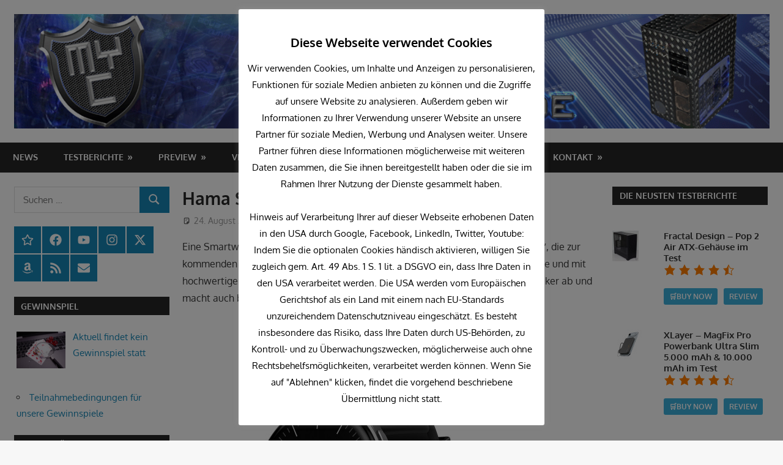

--- FILE ---
content_type: text/html; charset=UTF-8
request_url: https://myc-media.de/hama-smartwatch-8900-serie-vorgestellt/
body_size: 36716
content:
<!DOCTYPE html>
<html lang="de-DE">

<head>
<!--load all Font Awesome styles -->
<link href="/wp-content/fonts/fontawesome/css/all.css" rel="stylesheet">
<meta charset="UTF-8">
<meta name="viewport" content="width=device-width, initial-scale=2">
<link rel="profile" href="http://gmpg.org/xfn/11">
<link rel="pingback" href="https://myc-media.de/xmlrpc.php">

<meta name='robots' content='index, follow, max-image-preview:large, max-snippet:-1, max-video-preview:-1' />

	<!-- This site is optimized with the Yoast SEO plugin v22.6 - https://yoast.com/wordpress/plugins/seo/ -->
	<title>Hama Smartwatch 8900 Serie vorgestellt - MYC Media - hardware for life</title>
	<meta name="description" content="Hama Smartwatch 8900 Serie vorgestellt MYC Media ist ein Online Technik Magazin, dass sich rund um Smart Home, mobile Geräte, Gaming, PC und Hardware beschäftigt und seinen Nutzern mittels Videos und Beiträgen über die neusten Technologien informiert." />
	<link rel="canonical" href="https://myc-media.de/hama-smartwatch-8900-serie-vorgestellt/" />
	<meta property="og:locale" content="de_DE" />
	<meta property="og:type" content="article" />
	<meta property="og:title" content="Hama Smartwatch 8900 Serie vorgestellt - MYC Media - hardware for life" />
	<meta property="og:description" content="Hama Smartwatch 8900 Serie vorgestellt MYC Media ist ein Online Technik Magazin, dass sich rund um Smart Home, mobile Geräte, Gaming, PC und Hardware beschäftigt und seinen Nutzern mittels Videos und Beiträgen über die neusten Technologien informiert." />
	<meta property="og:url" content="https://myc-media.de/hama-smartwatch-8900-serie-vorgestellt/" />
	<meta property="og:site_name" content="MYC Media - hardware for life" />
	<meta property="article:publisher" content="https://www.facebook.com/ModYourCase.de/" />
	<meta property="article:published_time" content="2023-08-24T07:22:17+00:00" />
	<meta property="og:image" content="https://myc-media.de/wp-content/uploads/2023/08/prs-198-hama-178611-13-Smartwatch-8900-abx3.jpg" />
	<meta property="og:image:width" content="1196" />
	<meta property="og:image:height" content="1196" />
	<meta property="og:image:type" content="image/jpeg" />
	<meta name="author" content="Wolfgang" />
	<meta name="twitter:card" content="summary_large_image" />
	<meta name="twitter:creator" content="@MYCMediade" />
	<meta name="twitter:site" content="@MYCMediade" />
	<meta name="twitter:label1" content="Verfasst von" />
	<meta name="twitter:data1" content="Wolfgang" />
	<meta name="twitter:label2" content="Geschätzte Lesezeit" />
	<meta name="twitter:data2" content="1 Minute" />
	<script type="application/ld+json" class="yoast-schema-graph">{"@context":"https://schema.org","@graph":[{"@type":"Article","@id":"https://myc-media.de/hama-smartwatch-8900-serie-vorgestellt/#article","isPartOf":{"@id":"https://myc-media.de/hama-smartwatch-8900-serie-vorgestellt/"},"author":{"name":"Wolfgang","@id":"https://myc-media.de/#/schema/person/b8eb0e3dbfc0acb9bbec9e3938a39066"},"headline":"Hama Smartwatch 8900 Serie vorgestellt","datePublished":"2023-08-24T07:22:17+00:00","dateModified":"2023-08-24T07:22:17+00:00","mainEntityOfPage":{"@id":"https://myc-media.de/hama-smartwatch-8900-serie-vorgestellt/"},"wordCount":200,"publisher":{"@id":"https://myc-media.de/#organization"},"image":{"@id":"https://myc-media.de/hama-smartwatch-8900-serie-vorgestellt/#primaryimage"},"thumbnailUrl":"https://myc-media.de/wp-content/uploads/2023/08/prs-198-hama-178611-13-Smartwatch-8900-abx3.jpg","articleSection":["News"],"inLanguage":"de-DE"},{"@type":"WebPage","@id":"https://myc-media.de/hama-smartwatch-8900-serie-vorgestellt/","url":"https://myc-media.de/hama-smartwatch-8900-serie-vorgestellt/","name":"Hama Smartwatch 8900 Serie vorgestellt - MYC Media - hardware for life","isPartOf":{"@id":"https://myc-media.de/#website"},"primaryImageOfPage":{"@id":"https://myc-media.de/hama-smartwatch-8900-serie-vorgestellt/#primaryimage"},"image":{"@id":"https://myc-media.de/hama-smartwatch-8900-serie-vorgestellt/#primaryimage"},"thumbnailUrl":"https://myc-media.de/wp-content/uploads/2023/08/prs-198-hama-178611-13-Smartwatch-8900-abx3.jpg","datePublished":"2023-08-24T07:22:17+00:00","dateModified":"2023-08-24T07:22:17+00:00","description":"Hama Smartwatch 8900 Serie vorgestellt MYC Media ist ein Online Technik Magazin, dass sich rund um Smart Home, mobile Geräte, Gaming, PC und Hardware beschäftigt und seinen Nutzern mittels Videos und Beiträgen über die neusten Technologien informiert.","breadcrumb":{"@id":"https://myc-media.de/hama-smartwatch-8900-serie-vorgestellt/#breadcrumb"},"inLanguage":"de-DE","potentialAction":[{"@type":"ReadAction","target":["https://myc-media.de/hama-smartwatch-8900-serie-vorgestellt/"]}]},{"@type":"ImageObject","inLanguage":"de-DE","@id":"https://myc-media.de/hama-smartwatch-8900-serie-vorgestellt/#primaryimage","url":"https://myc-media.de/wp-content/uploads/2023/08/prs-198-hama-178611-13-Smartwatch-8900-abx3.jpg","contentUrl":"https://myc-media.de/wp-content/uploads/2023/08/prs-198-hama-178611-13-Smartwatch-8900-abx3.jpg","width":1196,"height":1196},{"@type":"BreadcrumbList","@id":"https://myc-media.de/hama-smartwatch-8900-serie-vorgestellt/#breadcrumb","itemListElement":[{"@type":"ListItem","position":1,"name":"Startseite","item":"https://myc-media.de/"},{"@type":"ListItem","position":2,"name":"Hama Smartwatch 8900 Serie vorgestellt"}]},{"@type":"WebSite","@id":"https://myc-media.de/#website","url":"https://myc-media.de/","name":"MYC Media - hardware for life","description":"","publisher":{"@id":"https://myc-media.de/#organization"},"potentialAction":[{"@type":"SearchAction","target":{"@type":"EntryPoint","urlTemplate":"https://myc-media.de/?s={search_term_string}"},"query-input":"required name=search_term_string"}],"inLanguage":"de-DE"},{"@type":"Organization","@id":"https://myc-media.de/#organization","name":"MYC Media","url":"https://myc-media.de/","logo":{"@type":"ImageObject","inLanguage":"de-DE","@id":"https://myc-media.de/#/schema/logo/image/","url":"https://myc-media.de/wp-content/uploads/2021/09/MYC-Media-Logo-mit-domain.png","contentUrl":"https://myc-media.de/wp-content/uploads/2021/09/MYC-Media-Logo-mit-domain.png","width":600,"height":600,"caption":"MYC Media"},"image":{"@id":"https://myc-media.de/#/schema/logo/image/"},"sameAs":["https://www.facebook.com/ModYourCase.de/","https://x.com/MYCMediade","https://www.instagram.com/MYC_Media_de/","https://www.linkedin.com/in/patrick-seus-a5600b150/","https://www.youtube.com/c/ModYourCase"]},{"@type":"Person","@id":"https://myc-media.de/#/schema/person/b8eb0e3dbfc0acb9bbec9e3938a39066","name":"Wolfgang","image":{"@type":"ImageObject","inLanguage":"de-DE","@id":"https://myc-media.de/#/schema/person/image/","url":"https://secure.gravatar.com/avatar/74231161a740faaaafa8d6d9bdcc007c?s=96&d=mm&r=g","contentUrl":"https://secure.gravatar.com/avatar/74231161a740faaaafa8d6d9bdcc007c?s=96&d=mm&r=g","caption":"Wolfgang"},"sameAs":["http://www.mod-your-case.de"],"url":"https://myc-media.de/author/wolfgang/"}]}</script>
	<!-- / Yoast SEO plugin. -->


<link rel="alternate" type="application/rss+xml" title="MYC Media - hardware for life &raquo; Feed" href="https://myc-media.de/feed/" />
<link rel="alternate" type="application/rss+xml" title="MYC Media - hardware for life &raquo; Kommentar-Feed" href="https://myc-media.de/comments/feed/" />
<link rel='stylesheet' id='fttb-style-css' href='https://myc-media.de/wp-content/plugins/float-to-top-button/css/float-to-top-button.min.css?ver=2.3.6' type='text/css' media='all' />
<link rel='stylesheet' id='gambit-theme-fonts-css' href='https://myc-media.de/wp-content/fonts/60f6d3e75a7c49f0faf5ed12f5d336e6.css?ver=20201110' type='text/css' media='all' />
<link rel='stylesheet' id='jquery-noui-slider-css' href='https://myc-media.de/wp-content/plugins/tinycoffee/js/nouislider.jquery.min.css?ver=6.3' type='text/css' media='all' />
<link rel='stylesheet' id='tinycoffee-css' href='https://myc-media.de/wp-content/plugins/tinycoffee/css/tinycoffee.min.css?ver=0.3.0' type='text/css' media='all' />
<link rel='stylesheet' id='wp-block-library-css' href='https://myc-media.de/wp-includes/css/dist/block-library/style.min.css?ver=6.3' type='text/css' media='all' />
<style id='classic-theme-styles-inline-css' type='text/css'>
/*! This file is auto-generated */
.wp-block-button__link{color:#fff;background-color:#32373c;border-radius:9999px;box-shadow:none;text-decoration:none;padding:calc(.667em + 2px) calc(1.333em + 2px);font-size:1.125em}.wp-block-file__button{background:#32373c;color:#fff;text-decoration:none}
</style>
<style id='global-styles-inline-css' type='text/css'>
body{--wp--preset--color--black: #000000;--wp--preset--color--cyan-bluish-gray: #abb8c3;--wp--preset--color--white: #ffffff;--wp--preset--color--pale-pink: #f78da7;--wp--preset--color--vivid-red: #cf2e2e;--wp--preset--color--luminous-vivid-orange: #ff6900;--wp--preset--color--luminous-vivid-amber: #fcb900;--wp--preset--color--light-green-cyan: #7bdcb5;--wp--preset--color--vivid-green-cyan: #00d084;--wp--preset--color--pale-cyan-blue: #8ed1fc;--wp--preset--color--vivid-cyan-blue: #0693e3;--wp--preset--color--vivid-purple: #9b51e0;--wp--preset--color--primary: #1585b5;--wp--preset--color--secondary: #006c9c;--wp--preset--color--tertiary: #005282;--wp--preset--color--accent: #b52315;--wp--preset--color--highlight: #15b545;--wp--preset--color--light-gray: #e5e5e5;--wp--preset--color--gray: #999999;--wp--preset--color--dark-gray: #252525;--wp--preset--gradient--vivid-cyan-blue-to-vivid-purple: linear-gradient(135deg,rgba(6,147,227,1) 0%,rgb(155,81,224) 100%);--wp--preset--gradient--light-green-cyan-to-vivid-green-cyan: linear-gradient(135deg,rgb(122,220,180) 0%,rgb(0,208,130) 100%);--wp--preset--gradient--luminous-vivid-amber-to-luminous-vivid-orange: linear-gradient(135deg,rgba(252,185,0,1) 0%,rgba(255,105,0,1) 100%);--wp--preset--gradient--luminous-vivid-orange-to-vivid-red: linear-gradient(135deg,rgba(255,105,0,1) 0%,rgb(207,46,46) 100%);--wp--preset--gradient--very-light-gray-to-cyan-bluish-gray: linear-gradient(135deg,rgb(238,238,238) 0%,rgb(169,184,195) 100%);--wp--preset--gradient--cool-to-warm-spectrum: linear-gradient(135deg,rgb(74,234,220) 0%,rgb(151,120,209) 20%,rgb(207,42,186) 40%,rgb(238,44,130) 60%,rgb(251,105,98) 80%,rgb(254,248,76) 100%);--wp--preset--gradient--blush-light-purple: linear-gradient(135deg,rgb(255,206,236) 0%,rgb(152,150,240) 100%);--wp--preset--gradient--blush-bordeaux: linear-gradient(135deg,rgb(254,205,165) 0%,rgb(254,45,45) 50%,rgb(107,0,62) 100%);--wp--preset--gradient--luminous-dusk: linear-gradient(135deg,rgb(255,203,112) 0%,rgb(199,81,192) 50%,rgb(65,88,208) 100%);--wp--preset--gradient--pale-ocean: linear-gradient(135deg,rgb(255,245,203) 0%,rgb(182,227,212) 50%,rgb(51,167,181) 100%);--wp--preset--gradient--electric-grass: linear-gradient(135deg,rgb(202,248,128) 0%,rgb(113,206,126) 100%);--wp--preset--gradient--midnight: linear-gradient(135deg,rgb(2,3,129) 0%,rgb(40,116,252) 100%);--wp--preset--font-size--small: 13px;--wp--preset--font-size--medium: 20px;--wp--preset--font-size--large: 36px;--wp--preset--font-size--x-large: 42px;--wp--preset--spacing--20: 0.44rem;--wp--preset--spacing--30: 0.67rem;--wp--preset--spacing--40: 1rem;--wp--preset--spacing--50: 1.5rem;--wp--preset--spacing--60: 2.25rem;--wp--preset--spacing--70: 3.38rem;--wp--preset--spacing--80: 5.06rem;--wp--preset--shadow--natural: 6px 6px 9px rgba(0, 0, 0, 0.2);--wp--preset--shadow--deep: 12px 12px 50px rgba(0, 0, 0, 0.4);--wp--preset--shadow--sharp: 6px 6px 0px rgba(0, 0, 0, 0.2);--wp--preset--shadow--outlined: 6px 6px 0px -3px rgba(255, 255, 255, 1), 6px 6px rgba(0, 0, 0, 1);--wp--preset--shadow--crisp: 6px 6px 0px rgba(0, 0, 0, 1);}:where(.is-layout-flex){gap: 0.5em;}:where(.is-layout-grid){gap: 0.5em;}body .is-layout-flow > .alignleft{float: left;margin-inline-start: 0;margin-inline-end: 2em;}body .is-layout-flow > .alignright{float: right;margin-inline-start: 2em;margin-inline-end: 0;}body .is-layout-flow > .aligncenter{margin-left: auto !important;margin-right: auto !important;}body .is-layout-constrained > .alignleft{float: left;margin-inline-start: 0;margin-inline-end: 2em;}body .is-layout-constrained > .alignright{float: right;margin-inline-start: 2em;margin-inline-end: 0;}body .is-layout-constrained > .aligncenter{margin-left: auto !important;margin-right: auto !important;}body .is-layout-constrained > :where(:not(.alignleft):not(.alignright):not(.alignfull)){max-width: var(--wp--style--global--content-size);margin-left: auto !important;margin-right: auto !important;}body .is-layout-constrained > .alignwide{max-width: var(--wp--style--global--wide-size);}body .is-layout-flex{display: flex;}body .is-layout-flex{flex-wrap: wrap;align-items: center;}body .is-layout-flex > *{margin: 0;}body .is-layout-grid{display: grid;}body .is-layout-grid > *{margin: 0;}:where(.wp-block-columns.is-layout-flex){gap: 2em;}:where(.wp-block-columns.is-layout-grid){gap: 2em;}:where(.wp-block-post-template.is-layout-flex){gap: 1.25em;}:where(.wp-block-post-template.is-layout-grid){gap: 1.25em;}.has-black-color{color: var(--wp--preset--color--black) !important;}.has-cyan-bluish-gray-color{color: var(--wp--preset--color--cyan-bluish-gray) !important;}.has-white-color{color: var(--wp--preset--color--white) !important;}.has-pale-pink-color{color: var(--wp--preset--color--pale-pink) !important;}.has-vivid-red-color{color: var(--wp--preset--color--vivid-red) !important;}.has-luminous-vivid-orange-color{color: var(--wp--preset--color--luminous-vivid-orange) !important;}.has-luminous-vivid-amber-color{color: var(--wp--preset--color--luminous-vivid-amber) !important;}.has-light-green-cyan-color{color: var(--wp--preset--color--light-green-cyan) !important;}.has-vivid-green-cyan-color{color: var(--wp--preset--color--vivid-green-cyan) !important;}.has-pale-cyan-blue-color{color: var(--wp--preset--color--pale-cyan-blue) !important;}.has-vivid-cyan-blue-color{color: var(--wp--preset--color--vivid-cyan-blue) !important;}.has-vivid-purple-color{color: var(--wp--preset--color--vivid-purple) !important;}.has-black-background-color{background-color: var(--wp--preset--color--black) !important;}.has-cyan-bluish-gray-background-color{background-color: var(--wp--preset--color--cyan-bluish-gray) !important;}.has-white-background-color{background-color: var(--wp--preset--color--white) !important;}.has-pale-pink-background-color{background-color: var(--wp--preset--color--pale-pink) !important;}.has-vivid-red-background-color{background-color: var(--wp--preset--color--vivid-red) !important;}.has-luminous-vivid-orange-background-color{background-color: var(--wp--preset--color--luminous-vivid-orange) !important;}.has-luminous-vivid-amber-background-color{background-color: var(--wp--preset--color--luminous-vivid-amber) !important;}.has-light-green-cyan-background-color{background-color: var(--wp--preset--color--light-green-cyan) !important;}.has-vivid-green-cyan-background-color{background-color: var(--wp--preset--color--vivid-green-cyan) !important;}.has-pale-cyan-blue-background-color{background-color: var(--wp--preset--color--pale-cyan-blue) !important;}.has-vivid-cyan-blue-background-color{background-color: var(--wp--preset--color--vivid-cyan-blue) !important;}.has-vivid-purple-background-color{background-color: var(--wp--preset--color--vivid-purple) !important;}.has-black-border-color{border-color: var(--wp--preset--color--black) !important;}.has-cyan-bluish-gray-border-color{border-color: var(--wp--preset--color--cyan-bluish-gray) !important;}.has-white-border-color{border-color: var(--wp--preset--color--white) !important;}.has-pale-pink-border-color{border-color: var(--wp--preset--color--pale-pink) !important;}.has-vivid-red-border-color{border-color: var(--wp--preset--color--vivid-red) !important;}.has-luminous-vivid-orange-border-color{border-color: var(--wp--preset--color--luminous-vivid-orange) !important;}.has-luminous-vivid-amber-border-color{border-color: var(--wp--preset--color--luminous-vivid-amber) !important;}.has-light-green-cyan-border-color{border-color: var(--wp--preset--color--light-green-cyan) !important;}.has-vivid-green-cyan-border-color{border-color: var(--wp--preset--color--vivid-green-cyan) !important;}.has-pale-cyan-blue-border-color{border-color: var(--wp--preset--color--pale-cyan-blue) !important;}.has-vivid-cyan-blue-border-color{border-color: var(--wp--preset--color--vivid-cyan-blue) !important;}.has-vivid-purple-border-color{border-color: var(--wp--preset--color--vivid-purple) !important;}.has-vivid-cyan-blue-to-vivid-purple-gradient-background{background: var(--wp--preset--gradient--vivid-cyan-blue-to-vivid-purple) !important;}.has-light-green-cyan-to-vivid-green-cyan-gradient-background{background: var(--wp--preset--gradient--light-green-cyan-to-vivid-green-cyan) !important;}.has-luminous-vivid-amber-to-luminous-vivid-orange-gradient-background{background: var(--wp--preset--gradient--luminous-vivid-amber-to-luminous-vivid-orange) !important;}.has-luminous-vivid-orange-to-vivid-red-gradient-background{background: var(--wp--preset--gradient--luminous-vivid-orange-to-vivid-red) !important;}.has-very-light-gray-to-cyan-bluish-gray-gradient-background{background: var(--wp--preset--gradient--very-light-gray-to-cyan-bluish-gray) !important;}.has-cool-to-warm-spectrum-gradient-background{background: var(--wp--preset--gradient--cool-to-warm-spectrum) !important;}.has-blush-light-purple-gradient-background{background: var(--wp--preset--gradient--blush-light-purple) !important;}.has-blush-bordeaux-gradient-background{background: var(--wp--preset--gradient--blush-bordeaux) !important;}.has-luminous-dusk-gradient-background{background: var(--wp--preset--gradient--luminous-dusk) !important;}.has-pale-ocean-gradient-background{background: var(--wp--preset--gradient--pale-ocean) !important;}.has-electric-grass-gradient-background{background: var(--wp--preset--gradient--electric-grass) !important;}.has-midnight-gradient-background{background: var(--wp--preset--gradient--midnight) !important;}.has-small-font-size{font-size: var(--wp--preset--font-size--small) !important;}.has-medium-font-size{font-size: var(--wp--preset--font-size--medium) !important;}.has-large-font-size{font-size: var(--wp--preset--font-size--large) !important;}.has-x-large-font-size{font-size: var(--wp--preset--font-size--x-large) !important;}
.wp-block-navigation a:where(:not(.wp-element-button)){color: inherit;}
:where(.wp-block-post-template.is-layout-flex){gap: 1.25em;}:where(.wp-block-post-template.is-layout-grid){gap: 1.25em;}
:where(.wp-block-columns.is-layout-flex){gap: 2em;}:where(.wp-block-columns.is-layout-grid){gap: 2em;}
.wp-block-pullquote{font-size: 1.5em;line-height: 1.6;}
</style>
<link rel='stylesheet' id='widgets-on-pages-css' href='https://myc-media.de/wp-content/plugins/widgets-on-pages/public/css/widgets-on-pages-public.css?ver=1.4.0' type='text/css' media='all' />
<link rel='stylesheet' id='cookie-law-info-css' href='https://myc-media.de/wp-content/plugins/cookie-law-info/legacy/public/css/cookie-law-info-public.css?ver=3.3.9.1' type='text/css' media='all' />
<link rel='stylesheet' id='cookie-law-info-gdpr-css' href='https://myc-media.de/wp-content/plugins/cookie-law-info/legacy/public/css/cookie-law-info-gdpr.css?ver=3.3.9.1' type='text/css' media='all' />
<link rel='stylesheet' id='dashicons-css' href='https://myc-media.de/wp-includes/css/dashicons.min.css?ver=6.3' type='text/css' media='all' />
<link rel='stylesheet' id='everest-forms-general-css' href='https://myc-media.de/wp-content/plugins/everest-forms/assets/css/everest-forms.css?ver=3.4.1' type='text/css' media='all' />
<link rel='stylesheet' id='jquery-intl-tel-input-css' href='https://myc-media.de/wp-content/plugins/everest-forms/assets/css/intlTelInput.css?ver=3.4.1' type='text/css' media='all' />
<link rel='stylesheet' id='bwg_fonts-css' href='https://myc-media.de/wp-content/plugins/photo-gallery/css/bwg-fonts/fonts.css?ver=0.0.1' type='text/css' media='all' />
<link rel='stylesheet' id='sumoselect-css' href='https://myc-media.de/wp-content/plugins/photo-gallery/css/sumoselect.min.css?ver=3.4.6' type='text/css' media='all' />
<link rel='stylesheet' id='mCustomScrollbar-css' href='https://myc-media.de/wp-content/plugins/photo-gallery/css/jquery.mCustomScrollbar.min.css?ver=3.1.5' type='text/css' media='all' />
<link rel='stylesheet' id='bwg_googlefonts-css' href='https://myc-media.de/wp-content/uploads/fonts/1842e47c4cd9b4ad756ba48ea0796264/font.css?v=1763633836' type='text/css' media='all' />
<link rel='stylesheet' id='bwg_frontend-css' href='https://myc-media.de/wp-content/plugins/photo-gallery/css/styles.min.css?ver=1.8.37' type='text/css' media='all' />
<link rel='stylesheet' id='sp-news-public-css' href='https://myc-media.de/wp-content/plugins/sp-news-and-widget/assets/css/wpnw-public.css?ver=5.0.6' type='text/css' media='all' />
<link rel='stylesheet' id='ez-toc-css' href='https://myc-media.de/wp-content/plugins/easy-table-of-contents/assets/css/screen.min.css?ver=2.0.80' type='text/css' media='all' />
<style id='ez-toc-inline-css' type='text/css'>
div#ez-toc-container .ez-toc-title {font-size: 120%;}div#ez-toc-container .ez-toc-title {font-weight: 500;}div#ez-toc-container ul li , div#ez-toc-container ul li a {font-size: 95%;}div#ez-toc-container ul li , div#ez-toc-container ul li a {font-weight: 500;}div#ez-toc-container nav ul ul li {font-size: 90%;}div#ez-toc-container {background: #fff;border: 1px solid #ddd;}div#ez-toc-container p.ez-toc-title , #ez-toc-container .ez_toc_custom_title_icon , #ez-toc-container .ez_toc_custom_toc_icon {color: #000000;}div#ez-toc-container ul.ez-toc-list a {color: #428bca;}div#ez-toc-container ul.ez-toc-list a:hover {color: #2a6496;}div#ez-toc-container ul.ez-toc-list a:visited {color: #428bca;}.ez-toc-counter nav ul li a::before {color: ;}.ez-toc-box-title {font-weight: bold; margin-bottom: 10px; text-align: center; text-transform: uppercase; letter-spacing: 1px; color: #666; padding-bottom: 5px;position:absolute;top:-4%;left:5%;background-color: inherit;transition: top 0.3s ease;}.ez-toc-box-title.toc-closed {top:-25%;}
</style>
<link rel='stylesheet' id='chld_thm_cfg_parent-css' href='https://myc-media.de/wp-content/themes/gambit/style.css?ver=6.3' type='text/css' media='all' />
<link rel='stylesheet' id='gambit-stylesheet-css' href='https://myc-media.de/wp-content/themes/gambit-child/style.css?ver=2.0.7.1681639375' type='text/css' media='all' />
<style id='gambit-stylesheet-inline-css' type='text/css'>
.site-title, .site-description { position: absolute; clip: rect(1px, 1px, 1px, 1px); width: 1px; height: 1px; overflow: hidden; }
</style>
<link rel='stylesheet' id='gambit-safari-flexbox-fixes-css' href='https://myc-media.de/wp-content/themes/gambit/assets/css/safari-flexbox-fixes.css?ver=20210115' type='text/css' media='all' />
<link rel='stylesheet' id='jquery-lazyloadxt-spinner-css-css' href='//myc-media.de/wp-content/plugins/a3-lazy-load/assets/css/jquery.lazyloadxt.spinner.css?ver=6.3' type='text/css' media='all' />
<link rel='stylesheet' id='a3a3_lazy_load-css' href='//myc-media.de/wp-content/uploads/sass/a3_lazy_load.min.css?ver=1674479769' type='text/css' media='all' />
<link rel='stylesheet' id='__EPYT__style-css' href='https://myc-media.de/wp-content/plugins/youtube-embed-plus/styles/ytprefs.min.css?ver=14.2.4' type='text/css' media='all' />
<style id='__EPYT__style-inline-css' type='text/css'>

                .epyt-gallery-thumb {
                        width: 33.333%;
                }
                
</style>
<link rel='stylesheet' id='um_modal-css' href='https://myc-media.de/wp-content/plugins/ultimate-member/assets/css/um-modal.min.css?ver=2.11.1' type='text/css' media='all' />
<link rel='stylesheet' id='um_ui-css' href='https://myc-media.de/wp-content/plugins/ultimate-member/assets/libs/jquery-ui/jquery-ui.min.css?ver=1.13.2' type='text/css' media='all' />
<link rel='stylesheet' id='um_tipsy-css' href='https://myc-media.de/wp-content/plugins/ultimate-member/assets/libs/tipsy/tipsy.min.css?ver=1.0.0a' type='text/css' media='all' />
<link rel='stylesheet' id='um_raty-css' href='https://myc-media.de/wp-content/plugins/ultimate-member/assets/libs/raty/um-raty.min.css?ver=2.6.0' type='text/css' media='all' />
<link rel='stylesheet' id='select2-css' href='https://myc-media.de/wp-content/plugins/ultimate-member/assets/libs/select2/select2.min.css?ver=4.0.13' type='text/css' media='all' />
<link rel='stylesheet' id='um_fileupload-css' href='https://myc-media.de/wp-content/plugins/ultimate-member/assets/css/um-fileupload.min.css?ver=2.11.1' type='text/css' media='all' />
<link rel='stylesheet' id='um_confirm-css' href='https://myc-media.de/wp-content/plugins/ultimate-member/assets/libs/um-confirm/um-confirm.min.css?ver=1.0' type='text/css' media='all' />
<link rel='stylesheet' id='um_datetime-css' href='https://myc-media.de/wp-content/plugins/ultimate-member/assets/libs/pickadate/default.min.css?ver=3.6.2' type='text/css' media='all' />
<link rel='stylesheet' id='um_datetime_date-css' href='https://myc-media.de/wp-content/plugins/ultimate-member/assets/libs/pickadate/default.date.min.css?ver=3.6.2' type='text/css' media='all' />
<link rel='stylesheet' id='um_datetime_time-css' href='https://myc-media.de/wp-content/plugins/ultimate-member/assets/libs/pickadate/default.time.min.css?ver=3.6.2' type='text/css' media='all' />
<link rel='stylesheet' id='um_fonticons_ii-css' href='https://myc-media.de/wp-content/plugins/ultimate-member/assets/libs/legacy/fonticons/fonticons-ii.min.css?ver=2.11.1' type='text/css' media='all' />
<link rel='stylesheet' id='um_fonticons_fa-css' href='https://myc-media.de/wp-content/plugins/ultimate-member/assets/libs/legacy/fonticons/fonticons-fa.min.css?ver=2.11.1' type='text/css' media='all' />
<link rel='stylesheet' id='um_fontawesome-css' href='https://myc-media.de/wp-content/plugins/ultimate-member/assets/css/um-fontawesome.min.css?ver=6.5.2' type='text/css' media='all' />
<link rel='stylesheet' id='um_common-css' href='https://myc-media.de/wp-content/plugins/ultimate-member/assets/css/common.min.css?ver=2.11.1' type='text/css' media='all' />
<link rel='stylesheet' id='um_responsive-css' href='https://myc-media.de/wp-content/plugins/ultimate-member/assets/css/um-responsive.min.css?ver=2.11.1' type='text/css' media='all' />
<link rel='stylesheet' id='um_styles-css' href='https://myc-media.de/wp-content/plugins/ultimate-member/assets/css/um-styles.min.css?ver=2.11.1' type='text/css' media='all' />
<link rel='stylesheet' id='um_crop-css' href='https://myc-media.de/wp-content/plugins/ultimate-member/assets/libs/cropper/cropper.min.css?ver=1.6.1' type='text/css' media='all' />
<link rel='stylesheet' id='um_profile-css' href='https://myc-media.de/wp-content/plugins/ultimate-member/assets/css/um-profile.min.css?ver=2.11.1' type='text/css' media='all' />
<link rel='stylesheet' id='um_account-css' href='https://myc-media.de/wp-content/plugins/ultimate-member/assets/css/um-account.min.css?ver=2.11.1' type='text/css' media='all' />
<link rel='stylesheet' id='um_misc-css' href='https://myc-media.de/wp-content/plugins/ultimate-member/assets/css/um-misc.min.css?ver=2.11.1' type='text/css' media='all' />
<link rel='stylesheet' id='um_default_css-css' href='https://myc-media.de/wp-content/plugins/ultimate-member/assets/css/um-old-default.min.css?ver=2.11.1' type='text/css' media='all' />
<script type='text/javascript' src='https://myc-media.de/wp-includes/js/jquery/jquery.min.js?ver=3.7.0' id='jquery-core-js'></script>
<script type='text/javascript' src='https://myc-media.de/wp-includes/js/jquery/jquery-migrate.min.js?ver=3.4.1' id='jquery-migrate-js'></script>
<script type='text/javascript' id='cookie-law-info-js-extra'>
/* <![CDATA[ */
var Cli_Data = {"nn_cookie_ids":["__Secure-ROLLOUT_TOKEN","incap_ses_*","nlbi_*","ytidb::LAST_RESULT_ENTRY_KEY","yt-remote-session-app","yt-remote-cast-installed","yt-remote-session-name","yt-remote-fast-check-period","yt-player-headers-readable","SameSite","VISITOR_PRIVACY_METADATA","test_cookie","yt.innertube::requests","yt.innertube::nextId","ts_c","ts","CookieLawInfoConsent","yt-remote-device-id","yt-remote-connected-devices","awpv11354","AWSESS","spbc_secfw_ip_wl","__cf_bm","betterlinks_visitor","srp","YSC","VISITOR_INFO1_LIVE","CONSENT","cookielawinfo-checkbox-functional","cookielawinfo-checkbox-others","lc_4414043","DPX","cookielawinfo-checkbox-performance","cookielawinfo-checkbox-analytics","cookielawinfo-checkbox-advertisement","_ga","_gid","UserID1","_gat","ADRUM_BTa","ADRUM_BT1","","6"],"cookielist":[],"non_necessary_cookies":{"necessary":["incap_ses_*","nlbi_*","ts_c","ts","CookieLawInfoConsent"],"performance":["_gat","ADRUM_BTa","ADRUM_BT1"],"analytics":["CONSENT","_ga","_gid","UserID1"],"advertisement":["test_cookie","yt.innertube::requests","yt.innertube::nextId","yt-remote-device-id","yt-remote-connected-devices","YSC","VISITOR_INFO1_LIVE"],"others":["__Secure-ROLLOUT_TOKEN","SameSite","VISITOR_PRIVACY_METADATA","awpv11354","AWSESS","spbc_secfw_ip_wl","betterlinks_visitor","srp","lc_4414043","DPX"],"functional":["ytidb::LAST_RESULT_ENTRY_KEY","yt-remote-session-app","yt-remote-cast-installed","yt-remote-session-name","yt-remote-fast-check-period","yt-player-headers-readable","__cf_bm"]},"ccpaEnabled":"","ccpaRegionBased":"","ccpaBarEnabled":"","strictlyEnabled":["necessary","obligatoire"],"ccpaType":"gdpr","js_blocking":"","custom_integration":"","triggerDomRefresh":"","secure_cookies":""};
var cli_cookiebar_settings = {"animate_speed_hide":"500","animate_speed_show":"500","background":"#FFF","border":"#b1a6a6c2","border_on":"","button_1_button_colour":"#1e73be","button_1_button_hover":"#185c98","button_1_link_colour":"#fff","button_1_as_button":"1","button_1_new_win":"","button_2_button_colour":"#1e73be","button_2_button_hover":"#185c98","button_2_link_colour":"#ffffff","button_2_as_button":"1","button_2_hidebar":"","button_3_button_colour":"#1e73be","button_3_button_hover":"#185c98","button_3_link_colour":"#fff","button_3_as_button":"1","button_3_new_win":"","button_4_button_colour":"#1e73be","button_4_button_hover":"#185c98","button_4_link_colour":"#ffffff","button_4_as_button":"1","button_7_button_colour":"#61a229","button_7_button_hover":"#4e8221","button_7_link_colour":"#fff","button_7_as_button":"1","button_7_new_win":"","font_family":"inherit","header_fix":"","notify_animate_hide":"1","notify_animate_show":"","notify_div_id":"#cookie-law-info-bar","notify_position_horizontal":"right","notify_position_vertical":"bottom","scroll_close":"","scroll_close_reload":"","accept_close_reload":"1","reject_close_reload":"1","showagain_tab":"","showagain_background":"#fff","showagain_border":"#000","showagain_div_id":"#cookie-law-info-again","showagain_x_position":"100px","text":"#000","show_once_yn":"","show_once":"10000","logging_on":"","as_popup":"","popup_overlay":"1","bar_heading_text":"Diese Webseite verwendet Cookies","cookie_bar_as":"popup","popup_showagain_position":"bottom-right","widget_position":"left"};
var log_object = {"ajax_url":"https:\/\/myc-media.de\/wp-admin\/admin-ajax.php"};
/* ]]> */
</script>
<script type='text/javascript' src='https://myc-media.de/wp-content/plugins/cookie-law-info/legacy/public/js/cookie-law-info-public.js?ver=3.3.9.1' id='cookie-law-info-js'></script>
<script type='text/javascript' src='https://myc-media.de/wp-content/plugins/photo-gallery/js/jquery.lazy.min.js?ver=1.8.37' id='bwg_lazyload-js'></script>
<script type='text/javascript' src='https://myc-media.de/wp-content/plugins/photo-gallery/js/jquery.sumoselect.min.js?ver=3.4.6' id='sumoselect-js'></script>
<script type='text/javascript' src='https://myc-media.de/wp-content/plugins/photo-gallery/js/tocca.min.js?ver=2.0.9' id='bwg_mobile-js'></script>
<script type='text/javascript' src='https://myc-media.de/wp-content/plugins/photo-gallery/js/jquery.mCustomScrollbar.concat.min.js?ver=3.1.5' id='mCustomScrollbar-js'></script>
<script type='text/javascript' src='https://myc-media.de/wp-content/plugins/photo-gallery/js/jquery.fullscreen.min.js?ver=0.6.0' id='jquery-fullscreen-js'></script>
<script type='text/javascript' id='bwg_frontend-js-extra'>
/* <![CDATA[ */
var bwg_objectsL10n = {"bwg_field_required":"Feld ist erforderlich.","bwg_mail_validation":"Dies ist keine g\u00fcltige E-Mail-Adresse.","bwg_search_result":"Es gibt keine Bilder, die deiner Suche entsprechen.","bwg_select_tag":"Select Tag","bwg_order_by":"Order By","bwg_search":"Suchen","bwg_show_ecommerce":"Show Ecommerce","bwg_hide_ecommerce":"Hide Ecommerce","bwg_show_comments":"Kommentare anzeigen","bwg_hide_comments":"Kommentare ausblenden","bwg_restore":"Wiederherstellen","bwg_maximize":"Maximieren","bwg_fullscreen":"Vollbild","bwg_exit_fullscreen":"Vollbild verlassen","bwg_search_tag":"SEARCH...","bwg_tag_no_match":"No tags found","bwg_all_tags_selected":"All tags selected","bwg_tags_selected":"tags selected","play":"Wiedergeben","pause":"Pause","is_pro":"","bwg_play":"Wiedergeben","bwg_pause":"Pause","bwg_hide_info":"Info ausblenden","bwg_show_info":"Info anzeigen","bwg_hide_rating":"Hide rating","bwg_show_rating":"Show rating","ok":"Ok","cancel":"Cancel","select_all":"Select all","lazy_load":"1","lazy_loader":"https:\/\/myc-media.de\/wp-content\/plugins\/photo-gallery\/images\/ajax_loader.png","front_ajax":"0","bwg_tag_see_all":"see all tags","bwg_tag_see_less":"see less tags"};
/* ]]> */
</script>
<script type='text/javascript' src='https://myc-media.de/wp-content/plugins/photo-gallery/js/scripts.min.js?ver=1.8.37' id='bwg_frontend-js'></script>
<!--[if lt IE 9]>
<script type='text/javascript' src='https://myc-media.de/wp-content/themes/gambit/assets/js/html5shiv.min.js?ver=3.7.3' id='html5shiv-js'></script>
<![endif]-->
<script type='text/javascript' src='https://myc-media.de/wp-content/themes/gambit/assets/js/svgxuse.min.js?ver=1.2.6' id='svgxuse-js'></script>
<script type='text/javascript' id='__ytprefs__-js-extra'>
/* <![CDATA[ */
var _EPYT_ = {"ajaxurl":"https:\/\/myc-media.de\/wp-admin\/admin-ajax.php","security":"8006551131","gallery_scrolloffset":"20","eppathtoscripts":"https:\/\/myc-media.de\/wp-content\/plugins\/youtube-embed-plus\/scripts\/","eppath":"https:\/\/myc-media.de\/wp-content\/plugins\/youtube-embed-plus\/","epresponsiveselector":"[\"iframe.__youtube_prefs__\",\"iframe[src*='youtube.com']\",\"iframe[src*='youtube-nocookie.com']\",\"iframe[data-ep-src*='youtube.com']\",\"iframe[data-ep-src*='youtube-nocookie.com']\",\"iframe[data-ep-gallerysrc*='youtube.com']\"]","epdovol":"1","version":"14.2.4","evselector":"iframe.__youtube_prefs__[src], iframe[src*=\"youtube.com\/embed\/\"], iframe[src*=\"youtube-nocookie.com\/embed\/\"]","ajax_compat":"","maxres_facade":"eager","ytapi_load":"light","pause_others":"","stopMobileBuffer":"1","facade_mode":"","not_live_on_channel":""};
/* ]]> */
</script>
<script type='text/javascript' src='https://myc-media.de/wp-content/plugins/youtube-embed-plus/scripts/ytprefs.min.js?ver=14.2.4' id='__ytprefs__-js'></script>
<script type='text/javascript' src='https://myc-media.de/wp-content/plugins/youtube-embed-plus/scripts/jquery.cookie.min.js?ver=14.2.4' id='__jquery_cookie__-js'></script>
<script type='text/javascript' src='https://myc-media.de/wp-content/plugins/ultimate-member/assets/js/um-gdpr.min.js?ver=2.11.1' id='um-gdpr-js'></script>
<link rel="https://api.w.org/" href="https://myc-media.de/wp-json/" /><link rel="alternate" type="application/json" href="https://myc-media.de/wp-json/wp/v2/posts/38675" /><link rel="EditURI" type="application/rsd+xml" title="RSD" href="https://myc-media.de/xmlrpc.php?rsd" />
<meta name="generator" content="WordPress 6.3" />
<meta name="generator" content="Everest Forms 3.4.1" />
<link rel='shortlink' href='https://myc-media.de/?p=38675' />
<link rel="alternate" type="application/json+oembed" href="https://myc-media.de/wp-json/oembed/1.0/embed?url=https%3A%2F%2Fmyc-media.de%2Fhama-smartwatch-8900-serie-vorgestellt%2F" />
<link rel="alternate" type="text/xml+oembed" href="https://myc-media.de/wp-json/oembed/1.0/embed?url=https%3A%2F%2Fmyc-media.de%2Fhama-smartwatch-8900-serie-vorgestellt%2F&#038;format=xml" />
<meta name="referrer" content="no-referrer-when-downgrade" />
<style> #wp-worthy-pixel { line-height: 1px; height: 1px; margin: 0; padding: 0; overflow: hidden; } </style>
<style type="text/css" id="custom-background-css">
body.custom-background { background-color: #f7f7f7; background-image: url("https://myc-media.de/wp-content/uploads/2019/12/bg.png"); background-position: left top; background-size: auto; background-repeat: repeat; background-attachment: scroll; }
</style>
	<link rel="icon" href="https://myc-media.de/wp-content/uploads/2022/11/cropped-MYC-Media-Logo-mit-domain-150x150.png" sizes="32x32" />
<link rel="icon" href="https://myc-media.de/wp-content/uploads/2022/11/cropped-MYC-Media-Logo-mit-domain.png" sizes="192x192" />
<link rel="apple-touch-icon" href="https://myc-media.de/wp-content/uploads/2022/11/cropped-MYC-Media-Logo-mit-domain.png" />
<meta name="msapplication-TileImage" content="https://myc-media.de/wp-content/uploads/2022/11/cropped-MYC-Media-Logo-mit-domain.png" />

</head>

<body class="post-template-default single single-post postid-38675 single-format-standard custom-background wp-custom-logo wp-embed-responsive everest-forms-no-js content-center">

	
	<div id="page" class="hfeed site">

		<a class="skip-link screen-reader-text" href="#content">Zum Inhalt springen</a>

				
		<header id="masthead" class="site-header clearfix" role="banner">

			<div class="header-main container clearfix">

				<div id="logo" class="site-branding clearfix">

					<a href="https://myc-media.de/" class="custom-logo-link" rel="home"><img width="1400" height="213" src="https://myc-media.de/wp-content/uploads/2024/04/header-animiert.gif" class="custom-logo" alt="MYC Media &#8211; hardware for life" decoding="async" fetchpriority="high" /></a>					
			<p class="site-title"><a href="https://myc-media.de/" rel="home">MYC Media &#8211; hardware for life</a></p>

								
				</div><!-- .site-branding -->

				<div class="header-widgets clearfix">

					
				</div><!-- .header-widgets -->

			</div><!-- .header-main -->

			

	<div id="main-navigation-wrap" class="primary-navigation-wrap">

		<button class="primary-menu-toggle menu-toggle" aria-controls="primary-menu" aria-expanded="false" >
			<svg class="icon icon-menu" aria-hidden="true" role="img"> <use xlink:href="https://myc-media.de/wp-content/themes/gambit/assets/icons/genericons-neue.svg#menu"></use> </svg><svg class="icon icon-close" aria-hidden="true" role="img"> <use xlink:href="https://myc-media.de/wp-content/themes/gambit/assets/icons/genericons-neue.svg#close"></use> </svg>			<span class="menu-toggle-text">Navigation</span>
		</button>

		<div class="primary-navigation">

			<nav id="site-navigation" class="main-navigation" role="navigation"  aria-label="Hauptmenü">

				<ul id="primary-menu" class="menu"><li id="menu-item-1564" class="menu-item menu-item-type-post_type menu-item-object-page menu-item-home menu-item-1564"><a href="https://myc-media.de/">News</a></li>
<li id="menu-item-81" class="menu-item menu-item-type-taxonomy menu-item-object-category menu-item-has-children menu-item-81"><a href="https://myc-media.de/category/artikel/reviews/">Testberichte</a>
<ul class="sub-menu">
	<li id="menu-item-249" class="menu-item menu-item-type-taxonomy menu-item-object-category menu-item-249"><a href="https://myc-media.de/category/artikel/reviews/arbeitsspeicher/">Arbeitsspeicher</a></li>
	<li id="menu-item-251" class="menu-item menu-item-type-taxonomy menu-item-object-category menu-item-has-children menu-item-251"><a href="https://myc-media.de/category/artikel/reviews/eingabegeraete-und-peripherie/">Eingabegeräte und Peripherie</a>
	<ul class="sub-menu">
		<li id="menu-item-253" class="menu-item menu-item-type-taxonomy menu-item-object-category menu-item-253"><a href="https://myc-media.de/category/artikel/reviews/eingabegeraete-und-peripherie/maeuse-joysticks-lenkraeder/">Mäuse / Joysticks / Lenkräder</a></li>
		<li id="menu-item-254" class="menu-item menu-item-type-taxonomy menu-item-object-category menu-item-254"><a href="https://myc-media.de/category/artikel/reviews/eingabegeraete-und-peripherie/mauspad-mausbungee/">Mauspads / Mausbungee</a></li>
		<li id="menu-item-252" class="menu-item menu-item-type-taxonomy menu-item-object-category menu-item-252"><a href="https://myc-media.de/category/artikel/reviews/eingabegeraete-und-peripherie/tastaturen/">Tastaturen</a></li>
	</ul>
</li>
	<li id="menu-item-137" class="menu-item menu-item-type-taxonomy menu-item-object-category menu-item-has-children menu-item-137"><a href="https://myc-media.de/category/artikel/reviews/gehause/">Gehäuse</a>
	<ul class="sub-menu">
		<li id="menu-item-239" class="menu-item menu-item-type-taxonomy menu-item-object-category menu-item-239"><a href="https://myc-media.de/category/artikel/reviews/gehause/mini-itx/">mini-ITX</a></li>
		<li id="menu-item-25433" class="menu-item menu-item-type-taxonomy menu-item-object-category menu-item-25433"><a href="https://myc-media.de/category/artikel/reviews/gehause/micro-atx/">Micro-ATX</a></li>
		<li id="menu-item-238" class="menu-item menu-item-type-taxonomy menu-item-object-category menu-item-238"><a href="https://myc-media.de/category/artikel/reviews/gehause/miditower/">Miditower</a></li>
		<li id="menu-item-139" class="menu-item menu-item-type-taxonomy menu-item-object-category menu-item-139"><a href="https://myc-media.de/category/artikel/reviews/gehause/bigtower/">Bigtower</a></li>
		<li id="menu-item-240" class="menu-item menu-item-type-taxonomy menu-item-object-category menu-item-240"><a href="https://myc-media.de/category/artikel/reviews/gehause/modding-zubehuer/">Modding / Zubehör</a></li>
	</ul>
</li>
	<li id="menu-item-52777" class="menu-item menu-item-type-taxonomy menu-item-object-category menu-item-52777"><a href="https://myc-media.de/category/artikel/reviews/elektromobilitaet/">Elektrmobilität</a></li>
	<li id="menu-item-2075" class="menu-item menu-item-type-taxonomy menu-item-object-category menu-item-has-children menu-item-2075"><a href="https://myc-media.de/category/artikel/reviews/foto-video/">Foto / Video</a>
	<ul class="sub-menu">
		<li id="menu-item-18283" class="menu-item menu-item-type-taxonomy menu-item-object-category menu-item-18283"><a href="https://myc-media.de/category/artikel/reviews/foto-video/digital-action-kamera/">Digital- / Action-Kamera</a></li>
		<li id="menu-item-18284" class="menu-item menu-item-type-taxonomy menu-item-object-category menu-item-18284"><a href="https://myc-media.de/category/artikel/reviews/foto-video/ip-kamera-ueberwachungstechnik/">IP-Kamera / Überwachungstechnik</a></li>
	</ul>
</li>
	<li id="menu-item-255" class="menu-item menu-item-type-taxonomy menu-item-object-category menu-item-255"><a href="https://myc-media.de/category/artikel/reviews/sticksack-stuehle-lapboard/">Gaming-Stühle, Lapboards, Sitzsäcke</a></li>
	<li id="menu-item-39585" class="menu-item menu-item-type-taxonomy menu-item-object-category menu-item-39585"><a href="https://myc-media.de/category/artikel/reviews/gesundheit/">Gesundheit</a></li>
	<li id="menu-item-250" class="menu-item menu-item-type-taxonomy menu-item-object-category menu-item-250"><a href="https://myc-media.de/category/artikel/reviews/grafikkarten/">Grafikkarten</a></li>
	<li id="menu-item-42922" class="menu-item menu-item-type-taxonomy menu-item-object-category menu-item-has-children menu-item-42922"><a href="https://myc-media.de/category/artikel/reviews/haushalt/">Haushalt</a>
	<ul class="sub-menu">
		<li id="menu-item-42934" class="menu-item menu-item-type-taxonomy menu-item-object-category menu-item-42934"><a href="https://myc-media.de/category/artikel/reviews/haushalt/kueche/">Küche / Kochen</a></li>
		<li id="menu-item-42923" class="menu-item menu-item-type-taxonomy menu-item-object-category menu-item-has-children menu-item-42923"><a href="https://myc-media.de/category/artikel/reviews/smart-home/">Smart Home</a>
		<ul class="sub-menu">
			<li id="menu-item-42928" class="menu-item menu-item-type-taxonomy menu-item-object-category menu-item-42928"><a href="https://myc-media.de/category/artikel/reviews/smart-home/beleuchtung/">Beleuchtung</a></li>
			<li id="menu-item-42927" class="menu-item menu-item-type-taxonomy menu-item-object-category menu-item-42927"><a href="https://myc-media.de/category/artikel/reviews/foto-video/ip-kamera-ueberwachungstechnik/">IP-Kamera / Überwachungstechnik</a></li>
			<li id="menu-item-42929" class="menu-item menu-item-type-taxonomy menu-item-object-category menu-item-42929"><a href="https://myc-media.de/category/artikel/reviews/smart-home/raumklima/">Raumklima</a></li>
			<li id="menu-item-42930" class="menu-item menu-item-type-taxonomy menu-item-object-category menu-item-42930"><a href="https://myc-media.de/category/artikel/reviews/smart-home/sicherheit/">Sicherheit</a></li>
			<li id="menu-item-42926" class="menu-item menu-item-type-taxonomy menu-item-object-category menu-item-42926"><a href="https://myc-media.de/category/artikel/reviews/smart-home/smartspeaker/">Smart-Speaker</a></li>
			<li id="menu-item-42932" class="menu-item menu-item-type-taxonomy menu-item-object-category menu-item-42932"><a href="https://myc-media.de/category/artikel/reviews/smart-home/steckdosen-aktoren/">Steckdosen &amp; Aktoren</a></li>
		</ul>
</li>
		<li id="menu-item-42925" class="menu-item menu-item-type-taxonomy menu-item-object-category menu-item-42925"><a href="https://myc-media.de/category/artikel/reviews/smart-home/reinigung/">Reinigung</a></li>
	</ul>
</li>
	<li id="menu-item-3186" class="menu-item menu-item-type-taxonomy menu-item-object-category menu-item-has-children menu-item-3186"><a href="https://myc-media.de/category/artikel/reviews/storage/">HDD / SSD / Backplane</a>
	<ul class="sub-menu">
		<li id="menu-item-14567" class="menu-item menu-item-type-taxonomy menu-item-object-category menu-item-14567"><a href="https://myc-media.de/category/artikel/reviews/storage/ssd/">SSD</a></li>
		<li id="menu-item-14566" class="menu-item menu-item-type-taxonomy menu-item-object-category menu-item-14566"><a href="https://myc-media.de/category/artikel/reviews/storage/hdd/">HDD</a></li>
		<li id="menu-item-14565" class="menu-item menu-item-type-taxonomy menu-item-object-category menu-item-14565"><a href="https://myc-media.de/category/artikel/reviews/storage/backplanes-usb-laufwerksgehaeuse/">Backplanes / USB Laufwerksgehäuse</a></li>
		<li id="menu-item-14568" class="menu-item menu-item-type-taxonomy menu-item-object-category menu-item-14568"><a href="https://myc-media.de/category/artikel/reviews/storage/usb-laufwerke-usb-sticks-speicherkarten/">USB Laufwerke / USB Sticks / Speicherkarten</a></li>
	</ul>
</li>
	<li id="menu-item-138" class="menu-item menu-item-type-taxonomy menu-item-object-category menu-item-has-children menu-item-138"><a href="https://myc-media.de/category/artikel/reviews/kuehlung/">Kühlung</a>
	<ul class="sub-menu">
		<li id="menu-item-14396" class="menu-item menu-item-type-taxonomy menu-item-object-category menu-item-14396"><a href="https://myc-media.de/category/artikel/reviews/kuehlung/aio/">AiO Wasserkühlungen</a></li>
		<li id="menu-item-242" class="menu-item menu-item-type-taxonomy menu-item-object-category menu-item-242"><a href="https://myc-media.de/category/artikel/reviews/kuehlung/luefter/">Lüfter</a></li>
		<li id="menu-item-243" class="menu-item menu-item-type-taxonomy menu-item-object-category menu-item-243"><a href="https://myc-media.de/category/artikel/reviews/kuehlung/cpu-kuehler/">CPU-Kühler</a></li>
		<li id="menu-item-247" class="menu-item menu-item-type-taxonomy menu-item-object-category menu-item-247"><a href="https://myc-media.de/category/artikel/reviews/kuehlung/radiatoren/">Radiatoren</a></li>
		<li id="menu-item-140" class="menu-item menu-item-type-taxonomy menu-item-object-category menu-item-140"><a href="https://myc-media.de/category/artikel/reviews/kuehlung/pumpen-und-ausgleichsbehaelter/">Pumpen und Ausgleichsbehälter</a></li>
		<li id="menu-item-14446" class="menu-item menu-item-type-taxonomy menu-item-object-category menu-item-14446"><a href="https://myc-media.de/category/artikel/reviews/kuehlung/warterblock/">Wasserkühler</a></li>
		<li id="menu-item-245" class="menu-item menu-item-type-taxonomy menu-item-object-category menu-item-245"><a href="https://myc-media.de/category/artikel/reviews/kuehlung/waermeleitpaste/">Wärmeleitpaste</a></li>
		<li id="menu-item-244" class="menu-item menu-item-type-taxonomy menu-item-object-category menu-item-244"><a href="https://myc-media.de/category/artikel/reviews/kuehlung/gpu-kuehler/">GPU-Kühler</a></li>
		<li id="menu-item-241" class="menu-item menu-item-type-taxonomy menu-item-object-category menu-item-241"><a href="https://myc-media.de/category/artikel/reviews/kuehlung/chipsatz-und-ram-kuehler/">Chipsatz / RAM-Kühler</a></li>
		<li id="menu-item-246" class="menu-item menu-item-type-taxonomy menu-item-object-category menu-item-246"><a href="https://myc-media.de/category/artikel/reviews/kuehlung/notebook-kuehler/">Notebook-Kühler</a></li>
		<li id="menu-item-248" class="menu-item menu-item-type-taxonomy menu-item-object-category menu-item-248"><a href="https://myc-media.de/category/artikel/reviews/kuehlung/andere-kuehlung/">FAN-Controller, Shrouds, Montagezubehör</a></li>
	</ul>
</li>
	<li id="menu-item-256" class="menu-item menu-item-type-taxonomy menu-item-object-category menu-item-256"><a href="https://myc-media.de/category/artikel/reviews/mainboards/">Mainboards</a></li>
	<li id="menu-item-258" class="menu-item menu-item-type-taxonomy menu-item-object-category menu-item-258"><a href="https://myc-media.de/category/artikel/reviews/monitore/">Monitore / Beamer</a></li>
	<li id="menu-item-26630" class="menu-item menu-item-type-taxonomy menu-item-object-category menu-item-has-children menu-item-26630"><a href="https://myc-media.de/category/artikel/reviews/mobile-devices/">Mobile Devices</a>
	<ul class="sub-menu">
		<li id="menu-item-26631" class="menu-item menu-item-type-taxonomy menu-item-object-category menu-item-26631"><a href="https://myc-media.de/category/artikel/reviews/mobile-devices/smartphone-tablet/">Smartphone / Tablet</a></li>
		<li id="menu-item-26632" class="menu-item menu-item-type-taxonomy menu-item-object-category menu-item-26632"><a href="https://myc-media.de/category/artikel/reviews/mobile-devices/wareables/">Wareables</a></li>
	</ul>
</li>
	<li id="menu-item-2076" class="menu-item menu-item-type-taxonomy menu-item-object-category menu-item-has-children menu-item-2076"><a href="https://myc-media.de/category/artikel/reviews/netzwerk/">Netzwerk / Kommunikation</a>
	<ul class="sub-menu">
		<li id="menu-item-45583" class="menu-item menu-item-type-taxonomy menu-item-object-category menu-item-45583"><a href="https://myc-media.de/category/artikel/reviews/foto-video/ip-kamera-ueberwachungstechnik/">IP-Kamera / Überwachungstechnik</a></li>
		<li id="menu-item-45584" class="menu-item menu-item-type-taxonomy menu-item-object-category menu-item-45584"><a href="https://myc-media.de/category/artikel/reviews/netzwerk/nas/">NAS</a></li>
		<li id="menu-item-45597" class="menu-item menu-item-type-taxonomy menu-item-object-category menu-item-45597"><a href="https://myc-media.de/category/artikel/reviews/netzwerk/netzwerkkarten/">Netzwerkkarten (WiFi &amp; Kabelgebunden)</a></li>
		<li id="menu-item-45585" class="menu-item menu-item-type-taxonomy menu-item-object-category menu-item-45585"><a href="https://myc-media.de/category/artikel/reviews/netzwerk/powerline/">Powerline</a></li>
		<li id="menu-item-45608" class="menu-item menu-item-type-taxonomy menu-item-object-category menu-item-45608"><a href="https://myc-media.de/category/artikel/reviews/netzwerk/repeater/">Repeater / Access Point</a></li>
		<li id="menu-item-45586" class="menu-item menu-item-type-taxonomy menu-item-object-category menu-item-45586"><a href="https://myc-media.de/category/artikel/reviews/netzwerk/router/">Router / Switches</a></li>
		<li id="menu-item-45587" class="menu-item menu-item-type-taxonomy menu-item-object-category menu-item-45587"><a href="https://myc-media.de/category/artikel/reviews/netzwerk/telefonie/">Telefonie</a></li>
	</ul>
</li>
	<li id="menu-item-257" class="menu-item menu-item-type-taxonomy menu-item-object-category menu-item-has-children menu-item-257"><a href="https://myc-media.de/category/artikel/reviews/notebook/">Notebook</a>
	<ul class="sub-menu">
		<li id="menu-item-44197" class="menu-item menu-item-type-taxonomy menu-item-object-category menu-item-44197"><a href="https://myc-media.de/category/artikel/reviews/notebook/dockingstation/">Dockingstation</a></li>
		<li id="menu-item-44187" class="menu-item menu-item-type-taxonomy menu-item-object-category menu-item-44187"><a href="https://myc-media.de/category/artikel/reviews/kuehlung/notebook-kuehler/">Notebook-Kühler</a></li>
		<li id="menu-item-44186" class="menu-item menu-item-type-taxonomy menu-item-object-category menu-item-44186"><a href="https://myc-media.de/category/artikel/reviews/notebook/taschen-rucksaecke-koffer/">Taschen / Rucksäcke / Koffer</a></li>
	</ul>
</li>
	<li id="menu-item-44190" class="menu-item menu-item-type-taxonomy menu-item-object-category menu-item-44190"><a href="https://myc-media.de/category/artikel/reviews/pc/">PCs</a></li>
	<li id="menu-item-260" class="menu-item menu-item-type-taxonomy menu-item-object-category menu-item-has-children menu-item-260"><a href="https://myc-media.de/category/artikel/reviews/smart-home/">Smart Home</a>
	<ul class="sub-menu">
		<li id="menu-item-32468" class="menu-item menu-item-type-taxonomy menu-item-object-category menu-item-32468"><a href="https://myc-media.de/category/artikel/reviews/smart-home/beleuchtung/">Beleuchtung</a></li>
		<li id="menu-item-32469" class="menu-item menu-item-type-taxonomy menu-item-object-category menu-item-32469"><a href="https://myc-media.de/category/artikel/reviews/smart-home/raumklima/">Raumklima</a></li>
		<li id="menu-item-39586" class="menu-item menu-item-type-taxonomy menu-item-object-category menu-item-39586"><a href="https://myc-media.de/category/artikel/reviews/smart-home/reinigung/">Reinigung</a></li>
		<li id="menu-item-32470" class="menu-item menu-item-type-taxonomy menu-item-object-category menu-item-32470"><a href="https://myc-media.de/category/artikel/reviews/smart-home/sicherheit/">Sicherheit</a></li>
		<li id="menu-item-32517" class="menu-item menu-item-type-taxonomy menu-item-object-category menu-item-32517"><a href="https://myc-media.de/category/artikel/reviews/smart-home/smartspeaker/">Smart-Speaker</a></li>
		<li id="menu-item-32471" class="menu-item menu-item-type-taxonomy menu-item-object-category menu-item-32471"><a href="https://myc-media.de/category/artikel/reviews/smart-home/steckdosen-aktoren/">Steckdosen &amp; Aktoren</a></li>
	</ul>
</li>
	<li id="menu-item-298" class="menu-item menu-item-type-taxonomy menu-item-object-category menu-item-has-children menu-item-298"><a href="https://myc-media.de/category/artikel/reviews/sound/">Sound</a>
	<ul class="sub-menu">
		<li id="menu-item-2082" class="menu-item menu-item-type-taxonomy menu-item-object-category menu-item-2082"><a href="https://myc-media.de/category/artikel/reviews/sound/headsets/">Headsets / Kopfhörer</a></li>
		<li id="menu-item-2083" class="menu-item menu-item-type-taxonomy menu-item-object-category menu-item-2083"><a href="https://myc-media.de/category/artikel/reviews/sound/lautsprecher/">Lautsprecher / Soundbar / Radio</a></li>
		<li id="menu-item-14164" class="menu-item menu-item-type-taxonomy menu-item-object-category menu-item-14164"><a href="https://myc-media.de/category/artikel/reviews/sound/mikrofon/">Mikrofon</a></li>
		<li id="menu-item-299" class="menu-item menu-item-type-taxonomy menu-item-object-category menu-item-299"><a href="https://myc-media.de/category/artikel/reviews/sound/soundkarten/">Soundkarten</a></li>
	</ul>
</li>
	<li id="menu-item-18285" class="menu-item menu-item-type-taxonomy menu-item-object-category menu-item-18285"><a href="https://myc-media.de/category/artikel/reviews/streamingzubehoer/">Streamingzubehör</a></li>
	<li id="menu-item-2077" class="menu-item menu-item-type-taxonomy menu-item-object-category menu-item-has-children menu-item-2077"><a href="https://myc-media.de/category/artikel/reviews/stromversorgung/">Stromversorgung</a>
	<ul class="sub-menu">
		<li id="menu-item-2078" class="menu-item menu-item-type-taxonomy menu-item-object-category menu-item-2078"><a href="https://myc-media.de/category/artikel/reviews/stromversorgung/netzteile-usv/">Netzteile</a></li>
		<li id="menu-item-2079" class="menu-item menu-item-type-taxonomy menu-item-object-category menu-item-2079"><a href="https://myc-media.de/category/artikel/reviews/stromversorgung/usb-powerbanks/">USB-Netzteile / Powerbanks</a></li>
		<li id="menu-item-14163" class="menu-item menu-item-type-taxonomy menu-item-object-category menu-item-14163"><a href="https://myc-media.de/category/artikel/reviews/stromversorgung/usv/">USV</a></li>
	</ul>
</li>
	<li id="menu-item-24778" class="menu-item menu-item-type-taxonomy menu-item-object-category menu-item-24778"><a href="https://myc-media.de/category/artikel/reviews/outdoor-gadgets/">Outdoor Gadgets</a></li>
	<li id="menu-item-14569" class="menu-item menu-item-type-taxonomy menu-item-object-category menu-item-14569"><a href="https://myc-media.de/category/artikel/reviews/usb-zubehoer/">USB Zubehör</a></li>
	<li id="menu-item-57653" class="menu-item menu-item-type-taxonomy menu-item-object-category menu-item-57653"><a href="https://myc-media.de/category/artikel/lesertest/">Lesertest</a></li>
</ul>
</li>
<li id="menu-item-200" class="menu-item menu-item-type-post_type menu-item-object-page menu-item-has-children menu-item-200"><a href="https://myc-media.de/preview/">Preview</a>
<ul class="sub-menu">
	<li id="menu-item-45571" class="menu-item menu-item-type-post_type menu-item-object-page menu-item-45571"><a href="https://myc-media.de/testsysteme/">Testsysteme</a></li>
	<li id="menu-item-4406" class="menu-item menu-item-type-post_type menu-item-object-page menu-item-4406"><a href="https://myc-media.de/bewertungssystem-2/">Bewertungssystem</a></li>
</ul>
</li>
<li id="menu-item-5241" class="menu-item menu-item-type-custom menu-item-object-custom menu-item-5241"><a target="_blank" rel="noopener" href="https://www.youtube.com/c/ModYourCase">Videos</a></li>
<li id="menu-item-288" class="menu-item menu-item-type-taxonomy menu-item-object-category menu-item-288"><a href="https://myc-media.de/category/artikel/spieletes/">Game-Check</a></li>
<li id="menu-item-308" class="menu-item menu-item-type-post_type menu-item-object-page menu-item-has-children menu-item-308"><a href="https://myc-media.de/partner/">Partner</a>
<ul class="sub-menu">
	<li id="menu-item-40329" class="menu-item menu-item-type-taxonomy menu-item-object-category menu-item-40329"><a href="https://myc-media.de/category/adver/">Advertorial</a></li>
</ul>
</li>
<li id="menu-item-25959" class="menu-item menu-item-type-taxonomy menu-item-object-category menu-item-25959"><a href="https://myc-media.de/category/artikel/howto/">Howto</a></li>
<li id="menu-item-38526" class="menu-item menu-item-type-taxonomy menu-item-object-category menu-item-38526"><a href="https://myc-media.de/category/deal/">Deals</a></li>
<li id="menu-item-2996" class="menu-item menu-item-type-custom menu-item-object-custom menu-item-has-children menu-item-2996"><a href="mailto:frage@myc-media.de">Kontakt</a>
<ul class="sub-menu">
	<li id="menu-item-46284" class="menu-item menu-item-type-custom menu-item-object-custom menu-item-46284"><a href="https://myc-media.de/modding-contest/">Lanparty Sponsoring</a></li>
</ul>
</li>
</ul>			</nav><!-- #site-navigation -->

		</div><!-- .primary-navigation -->

	</div>



		</header><!-- #masthead -->

		
		<div id="content-wrap" class="site-content-wrap clearfix">

			
			
			<div id="content" class="site-content container clearfix">

	<section id="primary" class="content-area">
		<main id="main" class="site-main" role="main">

		
<article id="post-38675" class="post-38675 post type-post status-publish format-standard has-post-thumbnail hentry category-artikel">

	

	<header class="entry-header">

		<h1 class="entry-title">Hama Smartwatch 8900 Serie vorgestellt</h1>
		<div class="entry-meta"><span class="meta-date"><svg class="icon icon-standard" aria-hidden="true" role="img"> <use xlink:href="https://myc-media.de/wp-content/themes/gambit/assets/icons/genericons-neue.svg#standard"></use> </svg><a href="https://myc-media.de/hama-smartwatch-8900-serie-vorgestellt/" title="09:22" rel="bookmark"><time class="entry-date published updated" datetime="2023-08-24T09:22:17+02:00">24. August 2023</time></a></span><span class="meta-author"> <svg class="icon icon-user" aria-hidden="true" role="img"> <use xlink:href="https://myc-media.de/wp-content/themes/gambit/assets/icons/genericons-neue.svg#user"></use> </svg><span class="author vcard"><a class="url fn n" href="https://myc-media.de/author/wolfgang/" title="Alle Beiträge von Wolfgang anzeigen" rel="author">Wolfgang</a></span></span><span class="meta-category"> <svg class="icon icon-category" aria-hidden="true" role="img"> <use xlink:href="https://myc-media.de/wp-content/themes/gambit/assets/icons/genericons-neue.svg#category"></use> </svg><a href="https://myc-media.de/category/artikel/" rel="category tag">News</a></span></div>
	</header><!-- .entry-header -->

	<div class="entry-content clearfix">

		<p>Eine Smartwatch der neuesten Generation – das ist die <a href="https://hama.com" target="_blank" rel="noopener">Hama</a> Smartwatch „8900&#8243;, die zur kommenden IFA vorgestellt wird. Erhältlich in schwarz, silber-beige oder gold-beige und mit hochwertigem Aluminium-Gehäuse, deckt sie rein äußerlich schon viele Geschmäcker ab und macht auch bei den technischen Details eine überaus gute Figur.</p>
<p><img decoding="async" class="lazy lazy-hidden alignnone size-medium wp-image-38676" src="//myc-media.de/wp-content/plugins/a3-lazy-load/assets/images/lazy_placeholder.gif" data-lazy-type="image" data-src="https://myc-media.de/wp-content/uploads/2023/08/prs-198-hama-178611-13-Smartwatch-8900-abx3-600x600.jpg" alt="" width="600" height="600" srcset="" data-srcset="https://myc-media.de/wp-content/uploads/2023/08/prs-198-hama-178611-13-Smartwatch-8900-abx3-600x600.jpg 600w, https://myc-media.de/wp-content/uploads/2023/08/prs-198-hama-178611-13-Smartwatch-8900-abx3-150x150.jpg 150w, https://myc-media.de/wp-content/uploads/2023/08/prs-198-hama-178611-13-Smartwatch-8900-abx3.jpg 1196w" sizes="(max-width: 600px) 100vw, 600px" /><noscript><img decoding="async" class="alignnone size-medium wp-image-38676" src="https://myc-media.de/wp-content/uploads/2023/08/prs-198-hama-178611-13-Smartwatch-8900-abx3-600x600.jpg" alt="" width="600" height="600" srcset="https://myc-media.de/wp-content/uploads/2023/08/prs-198-hama-178611-13-Smartwatch-8900-abx3-600x600.jpg 600w, https://myc-media.de/wp-content/uploads/2023/08/prs-198-hama-178611-13-Smartwatch-8900-abx3-150x150.jpg 150w, https://myc-media.de/wp-content/uploads/2023/08/prs-198-hama-178611-13-Smartwatch-8900-abx3.jpg 1196w" sizes="(max-width: 600px) 100vw, 600px" /></noscript></p>
<p>So fällt zuallererst das große AMOLED Display mit Always-on-Funktion auf, über das sich jede Menge Features ansteuern bzw. ablesen lassen. Dank integriertem Mikrofon und Lautsprecher sind bei dieser Smartwatch-Generation die spannendsten Highlights zum einen die Telefonfunktion via Bluetooth und zum anderen die Alexa-Sprachsteuerung. Mit ihnen lassen sich eingehende Gespräche annehmen, das Wetter abfragen oder Smart Home Produkte steuern. Des Weiteren legt diese neue Generation den Fokus ganz stark auf Sport und Bewegung. Das bedeutet, die Anzahl der auszuwählenden Sportarten wurde auf 110 erhöht, die Uhr mit GPS versehen sowie ein Höhenmesser und ein Kompass eingebaut.</p>
<p><img decoding="async" class="lazy lazy-hidden alignnone size-medium wp-image-38677" src="//myc-media.de/wp-content/plugins/a3-lazy-load/assets/images/lazy_placeholder.gif" data-lazy-type="image" data-src="https://myc-media.de/wp-content/uploads/2023/08/prs-198-hama-178611-13-Smartwatch-8900-abx1-600x600.jpg" alt="" width="600" height="600" srcset="" data-srcset="https://myc-media.de/wp-content/uploads/2023/08/prs-198-hama-178611-13-Smartwatch-8900-abx1-600x600.jpg 600w, https://myc-media.de/wp-content/uploads/2023/08/prs-198-hama-178611-13-Smartwatch-8900-abx1-150x150.jpg 150w, https://myc-media.de/wp-content/uploads/2023/08/prs-198-hama-178611-13-Smartwatch-8900-abx1.jpg 1196w" sizes="(max-width: 600px) 100vw, 600px" /><noscript><img decoding="async" class="alignnone size-medium wp-image-38677" src="https://myc-media.de/wp-content/uploads/2023/08/prs-198-hama-178611-13-Smartwatch-8900-abx1-600x600.jpg" alt="" width="600" height="600" srcset="https://myc-media.de/wp-content/uploads/2023/08/prs-198-hama-178611-13-Smartwatch-8900-abx1-600x600.jpg 600w, https://myc-media.de/wp-content/uploads/2023/08/prs-198-hama-178611-13-Smartwatch-8900-abx1-150x150.jpg 150w, https://myc-media.de/wp-content/uploads/2023/08/prs-198-hama-178611-13-Smartwatch-8900-abx1.jpg 1196w" sizes="(max-width: 600px) 100vw, 600px" /></noscript></p>
<p>Selbstverständlich finden sich in der Reihe der mit IP68-Schutzklasse ausgestatteten neuen Smartwatches auch alle Klassiker wie Messung von Blutsauerstoff und Herzfrequenz, Schrittzähler, Kalorienverbrennung, Musiksteuerung und viele andere mehr. Im Handel in die Smartwatch „8900“ in den drei Farbvarianten für je etwa 170 Euro erhältlich.</p>
<div class="shariff shariff-align-flex-start shariff-widget-align-flex-start"><ul class="shariff-buttons theme-white orientation-horizontal buttonsize-large"><li class="shariff-button paypal shariff-nocustomcolor" style="background-color:#0285d2"><a href="https://www.paypal.com/cgi-bin/webscr?cmd=_s-xclick&#038;hosted_button_id=88UVXBY24MEVS" title="Spenden mit PayPal" aria-label="Spenden mit PayPal" role="button" rel="noopener nofollow" class="shariff-link" style="; background-color:#009cde; color:#009cde" target="_blank"><span class="shariff-icon" style="fill:#009cde"><svg width="32px" height="20px" xmlns="http://www.w3.org/2000/svg" viewBox="0 0 32 32"><path fill="#009cde" d="M19.9 8q0-2.8-4.2-2.8h-1.2q-0.6 0-1.1 0.4t-0.6 0.9l-1.1 4.9q0 0.1 0 0.3 0 0.4 0.3 0.7t0.7 0.3h0.9q1.2 0 2.3-0.2t2-0.7 1.5-1.5 0.5-2.3zM30.6 10.7q0 4.7-3.9 7.6-3.9 2.9-10.9 2.9h-1.1q-0.6 0-1.1 0.4t-0.6 0.9l-1.3 5.6q-0.1 0.6-0.7 1.1t-1.2 0.5h-3.8q-0.6 0-0.9-0.4t-0.4-0.9q0-0.2 0.2-1.2h2.7q0.6 0 1.1-0.4t0.7-1l1.3-5.6q0.1-0.6 0.7-1t1.1-0.4h1.1q7 0 10.8-2.9t3.9-7.5q0-2.3-0.9-3.7 3.3 1.6 3.3 6zM27.4 7.4q0 4.7-3.9 7.6-3.9 2.9-10.9 2.9h-1.1q-0.6 0-1.1 0.4t-0.6 0.9l-1.3 5.6q-0.1 0.6-0.7 1.1t-1.2 0.5h-3.8q-0.6 0-0.9-0.3t-0.4-0.9q0-0.1 0-0.4l5.4-23.2q0.1-0.6 0.7-1.1t1.2-0.5h7.9q1.2 0 2.2 0.1t2.2 0.3 2 0.5 1.7 0.9 1.4 1.3 0.9 1.8 0.3 2.4z"/></svg></span><span class="shariff-text" style="color:#009cde">spenden</span>&nbsp;</a></li><li class="shariff-button facebook shariff-nocustomcolor" style="background-color:#4273c8"><a href="https://www.facebook.com/sharer/sharer.php?u=https%3A%2F%2Fmyc-media.de%2Fhama-smartwatch-8900-serie-vorgestellt%2F" title="Bei Facebook teilen" aria-label="Bei Facebook teilen" role="button" rel="nofollow" class="shariff-link" style="; background-color:#3b5998; color:#3b5998" target="_blank"><span class="shariff-icon" style="fill:#3b5998"><svg width="32px" height="20px" xmlns="http://www.w3.org/2000/svg" viewBox="0 0 18 32"><path fill="#3b5998" d="M17.1 0.2v4.7h-2.8q-1.5 0-2.1 0.6t-0.5 1.9v3.4h5.2l-0.7 5.3h-4.5v13.6h-5.5v-13.6h-4.5v-5.3h4.5v-3.9q0-3.3 1.9-5.2t5-1.8q2.6 0 4.1 0.2z"/></svg></span><span class="shariff-text" style="color:#3b5998">teilen</span>&nbsp;</a></li><li class="shariff-button twitter shariff-nocustomcolor" style="background-color:#595959"><a href="https://twitter.com/share?url=https%3A%2F%2Fmyc-media.de%2Fhama-smartwatch-8900-serie-vorgestellt%2F&text=Hama%20Smartwatch%208900%20Serie%20vorgestellt&via=MYCMediade" title="Bei X teilen" aria-label="Bei X teilen" role="button" rel="noopener nofollow" class="shariff-link" style="; background-color:#000; color:#000" target="_blank"><span class="shariff-icon" style="fill:#000"><svg width="32px" height="20px" xmlns="http://www.w3.org/2000/svg" viewBox="0 0 24 24"><path fill="#000" d="M14.258 10.152L23.176 0h-2.113l-7.747 8.813L7.133 0H0l9.352 13.328L0 23.973h2.113l8.176-9.309 6.531 9.309h7.133zm-2.895 3.293l-.949-1.328L2.875 1.56h3.246l6.086 8.523.945 1.328 7.91 11.078h-3.246zm0 0"/></svg></span><span class="shariff-text" style="color:#000">teilen</span>&nbsp;</a></li><li class="shariff-button whatsapp shariff-nocustomcolor" style="background-color:#5cbe4a"><a href="https://api.whatsapp.com/send?text=https%3A%2F%2Fmyc-media.de%2Fhama-smartwatch-8900-serie-vorgestellt%2F%20Hama%20Smartwatch%208900%20Serie%20vorgestellt" title="Bei Whatsapp teilen" aria-label="Bei Whatsapp teilen" role="button" rel="noopener nofollow" class="shariff-link" style="; background-color:#34af23; color:#34af23" target="_blank"><span class="shariff-icon" style="fill:#34af23"><svg width="32px" height="20px" xmlns="http://www.w3.org/2000/svg" viewBox="0 0 32 32"><path fill="#34af23" d="M17.6 17.4q0.2 0 1.7 0.8t1.6 0.9q0 0.1 0 0.3 0 0.6-0.3 1.4-0.3 0.7-1.3 1.2t-1.8 0.5q-1 0-3.4-1.1-1.7-0.8-3-2.1t-2.6-3.3q-1.3-1.9-1.3-3.5v-0.1q0.1-1.6 1.3-2.8 0.4-0.4 0.9-0.4 0.1 0 0.3 0t0.3 0q0.3 0 0.5 0.1t0.3 0.5q0.1 0.4 0.6 1.6t0.4 1.3q0 0.4-0.6 1t-0.6 0.8q0 0.1 0.1 0.3 0.6 1.3 1.8 2.4 1 0.9 2.7 1.8 0.2 0.1 0.4 0.1 0.3 0 1-0.9t0.9-0.9zM14 26.9q2.3 0 4.3-0.9t3.6-2.4 2.4-3.6 0.9-4.3-0.9-4.3-2.4-3.6-3.6-2.4-4.3-0.9-4.3 0.9-3.6 2.4-2.4 3.6-0.9 4.3q0 3.6 2.1 6.6l-1.4 4.2 4.3-1.4q2.8 1.9 6.2 1.9zM14 2.2q2.7 0 5.2 1.1t4.3 2.9 2.9 4.3 1.1 5.2-1.1 5.2-2.9 4.3-4.3 2.9-5.2 1.1q-3.5 0-6.5-1.7l-7.4 2.4 2.4-7.2q-1.9-3.2-1.9-6.9 0-2.7 1.1-5.2t2.9-4.3 4.3-2.9 5.2-1.1z"/></svg></span><span class="shariff-text" style="color:#34af23">teilen</span>&nbsp;</a></li><li class="shariff-button rss shariff-nocustomcolor" style="background-color:#ff8c00"><a href="https://myc-media.de/feed/rss/" title="RSS-feed" aria-label="RSS-feed" role="button" class="shariff-link" style="; background-color:#fe9312; color:#fe9312" target="_blank"><span class="shariff-icon" style="fill:#fe9312"><svg width="32px" height="20px" xmlns="http://www.w3.org/2000/svg" viewBox="0 0 32 32"><path fill="#fe9312" d="M4.3 23.5c-2.3 0-4.3 1.9-4.3 4.3 0 2.3 1.9 4.2 4.3 4.2 2.4 0 4.3-1.9 4.3-4.2 0-2.3-1.9-4.3-4.3-4.3zM0 10.9v6.1c4 0 7.7 1.6 10.6 4.4 2.8 2.8 4.4 6.6 4.4 10.6h6.2c0-11.7-9.5-21.1-21.1-21.1zM0 0v6.1c14.2 0 25.8 11.6 25.8 25.9h6.2c0-17.6-14.4-32-32-32z"/></svg></span><span class="shariff-text" style="color:#fe9312">RSS-feed</span>&nbsp;</a></li><li class="shariff-button mailto shariff-nocustomcolor" style="background-color:#a8a8a8"><a href="mailto:?body=https%3A%2F%2Fmyc-media.de%2Fhama-smartwatch-8900-serie-vorgestellt%2F&subject=Hama%20Smartwatch%208900%20Serie%20vorgestellt" title="Per E-Mail versenden" aria-label="Per E-Mail versenden" role="button" rel="noopener nofollow" class="shariff-link" style="; background-color:#999; color:#999"><span class="shariff-icon" style="fill:#999"><svg width="32px" height="20px" xmlns="http://www.w3.org/2000/svg" viewBox="0 0 32 32"><path fill="#999" d="M32 12.7v14.2q0 1.2-0.8 2t-2 0.9h-26.3q-1.2 0-2-0.9t-0.8-2v-14.2q0.8 0.9 1.8 1.6 6.5 4.4 8.9 6.1 1 0.8 1.6 1.2t1.7 0.9 2 0.4h0.1q0.9 0 2-0.4t1.7-0.9 1.6-1.2q3-2.2 8.9-6.1 1-0.7 1.8-1.6zM32 7.4q0 1.4-0.9 2.7t-2.2 2.2q-6.7 4.7-8.4 5.8-0.2 0.1-0.7 0.5t-1 0.7-0.9 0.6-1.1 0.5-0.9 0.2h-0.1q-0.4 0-0.9-0.2t-1.1-0.5-0.9-0.6-1-0.7-0.7-0.5q-1.6-1.1-4.7-3.2t-3.6-2.6q-1.1-0.7-2.1-2t-1-2.5q0-1.4 0.7-2.3t2.1-0.9h26.3q1.2 0 2 0.8t0.9 2z"/></svg></span><span class="shariff-text" style="color:#999">E-Mail</span>&nbsp;</a></li><li class="shariff-button telegram shariff-nocustomcolor" style="background-color:#4084A6"><a href="https://telegram.me/share/url?url=https%3A%2F%2Fmyc-media.de%2Fhama-smartwatch-8900-serie-vorgestellt%2F&text=Hama%20Smartwatch%208900%20Serie%20vorgestellt" title="Bei Telegram teilen" aria-label="Bei Telegram teilen" role="button" rel="noopener nofollow" class="shariff-link" style="; background-color:#0088cc; color:#0088cc" target="_blank"><span class="shariff-icon" style="fill:#0088cc"><svg width="32px" height="20px" xmlns="http://www.w3.org/2000/svg" viewBox="0 0 32 32"><path fill="#0088cc" d="M30.8 6.5l-4.5 21.4c-.3 1.5-1.2 1.9-2.5 1.2L16.9 24l-3.3 3.2c-.4.4-.7.7-1.4.7l.5-7L25.5 9.2c.6-.5-.1-.8-.9-.3l-15.8 10L2 16.7c-1.5-.5-1.5-1.5.3-2.2L28.9 4.3c1.3-.5 2.3.3 1.9 2.2z"/></svg></span><span class="shariff-text" style="color:#0088cc">teilen</span>&nbsp;</a></li><li class="shariff-button threema shariff-nocustomcolor shariff-mobile" style="background-color:#4fbc24"><a href="threema://compose?text=Hama%20Smartwatch%208900%20Serie%20vorgestellt%20https%3A%2F%2Fmyc-media.de%2Fhama-smartwatch-8900-serie-vorgestellt%2F" title="Bei Threema teilen" aria-label="Bei Threema teilen" role="button" rel="noopener nofollow" class="shariff-link" style="; background-color:#1f1f1f; color:#1f1f1f" target="_blank"><span class="shariff-icon" style="fill:#1f1f1f"><svg width="32px" height="20px" xmlns="http://www.w3.org/2000/svg" viewBox="0 0 32 32"><path fill="#1f1f1f" d="M30.8 10.9c-0.3-1.4-0.9-2.6-1.8-3.8-2-2.6-5.5-4.5-9.4-5.2-1.3-0.2-1.9-0.3-3.5-0.3s-2.2 0-3.5 0.3c-4 0.7-7.4 2.6-9.4 5.2-0.9 1.2-1.5 2.4-1.8 3.8-0.1 0.5-0.2 1.2-0.2 1.6 0 0.4 0.1 1.1 0.2 1.6 0.4 1.9 1.3 3.4 2.9 5 0.8 0.8 0.8 0.8 0.7 1.3 0 0.6-0.5 1.6-1.7 3.6-0.3 0.5-0.5 0.9-0.5 0.9 0 0.1 0.1 0.1 0.5 0 0.8-0.2 2.3-0.6 5.6-1.6 1.1-0.3 1.3-0.4 2.3-0.4 0.8 0 1.1 0 2.3 0.2 1.5 0.2 3.5 0.2 4.9 0 5.1-0.6 9.3-2.9 11.4-6.3 0.5-0.9 0.9-1.8 1.1-2.8 0.1-0.5 0.2-1.1 0.2-1.6 0-0.7-0.1-1.1-0.2-1.6-0.3-1.4 0.1 0.5 0 0zM20.6 17.3c0 0.4-0.4 0.8-0.8 0.8h-7.7c-0.4 0-0.8-0.4-0.8-0.8v-4.6c0-0.4 0.4-0.8 0.8-0.8h0.2l0-1.6c0-0.9 0-1.8 0.1-2 0.1-0.6 0.6-1.2 1.1-1.7s1.1-0.7 1.9-0.8c1.8-0.3 3.7 0.7 4.2 2.2 0.1 0.3 0.1 0.7 0.1 2.1v0 1.7h0.1c0.4 0 0.8 0.4 0.8 0.8v4.6zM15.6 7.3c-0.5 0.1-0.8 0.3-1.2 0.6s-0.6 0.8-0.7 1.3c0 0.2 0 0.8 0 1.5l0 1.2h4.6v-1.3c0-1 0-1.4-0.1-1.6-0.3-1.1-1.5-1.9-2.6-1.7zM25.8 28.2c0 1.2-1 2.2-2.1 2.2s-2.1-1-2.1-2.1c0-1.2 1-2.1 2.2-2.1s2.2 1 2.2 2.2zM18.1 28.2c0 1.2-1 2.2-2.1 2.2s-2.1-1-2.1-2.1c0-1.2 1-2.1 2.2-2.1s2.2 1 2.2 2.2zM10.4 28.2c0 1.2-1 2.2-2.1 2.2s-2.1-1-2.1-2.1c0-1.2 1-2.1 2.2-2.1s2.2 1 2.2 2.2z"/></svg></span><span class="shariff-text" style="color:#1f1f1f">teilen</span>&nbsp;</a></li></ul></div>
		
	</div><!-- .entry-content -->

	<footer class="entry-footer">

				
	<nav class="navigation post-navigation" aria-label="Beiträge">
		<h2 class="screen-reader-text">Beitrags-Navigation</h2>
		<div class="nav-links"><div class="nav-previous"><a href="https://myc-media.de/gamescom-2023-offiziell-eroeffnet/" rel="prev"><span class="screen-reader-text">Vorheriger Beitrag:</span>gamescom 2023 offiziell eröffnet</a></div><div class="nav-next"><a href="https://myc-media.de/lautsprecher-teufel-und-deuter-setzen-partnerschaft-fort/" rel="next"><span class="screen-reader-text">Nächster Beitrag:</span>Lautsprecher Teufel und deuter setzen Partnerschaft fort</a></div></div>
	</nav>
	</footer><!-- .entry-footer -->

</article>

<div id="comments" class="comments-area">

	
	
	
	
</div><!-- #comments -->

		</main><!-- #main -->
	</section><!-- #primary -->

		<section id="secondary" class="main-sidebar widget-area clearfix" role="complementary">

		<aside id="search-9" class="widget widget_search clearfix">
<form role="search" method="get" class="search-form" action="https://myc-media.de/">
	<label>
		<span class="screen-reader-text">Suchen nach:</span>
		<input type="search" class="search-field"
			placeholder="Suchen &hellip;"
			value="" name="s"
			title="Suchen nach:" />
	</label>
	<button type="submit" class="search-submit">
		<svg class="icon icon-search" aria-hidden="true" role="img"> <use xlink:href="https://myc-media.de/wp-content/themes/gambit/assets/icons/genericons-neue.svg#search"></use> </svg>		<span class="screen-reader-text">Suchen</span>
	</button>
</form>
</aside><aside id="tzwb-social-icons-7" class="widget tzwb-social-icons clearfix">
		<div class="tzwb-content tzwb-clearfix">

			<ul id="menu-soziale-links-menue" class="tzwb-social-icons-menu social-icons-menu menu"><li id="menu-item-28769" class="menu-item menu-item-type-custom menu-item-object-custom menu-item-28769"><a target="_blank" rel="noopener" href="https://www.paypal.com/donate/?hosted_button_id=88UVXBY24MEVS"><span class="screen-reader-text">Spende</span><svg class="icon icon-star" aria-hidden="true" role="img"> <use xlink:href="https://myc-media.de/wp-content/plugins/themezee-widget-bundle/assets/icons/social-icons.svg?ver=20251220#icon-star"></use> </svg></a></li>
<li id="menu-item-59" class="menu-item menu-item-type-custom menu-item-object-custom menu-item-59"><a target="_blank" rel="noopener" href="https://www.facebook.com/MYCMedia.de"><span class="screen-reader-text">Facebook</span><svg class="icon icon-facebook" aria-hidden="true" role="img"> <use xlink:href="https://myc-media.de/wp-content/plugins/themezee-widget-bundle/assets/icons/social-icons.svg?ver=20251220#icon-facebook"></use> </svg></a></li>
<li id="menu-item-60" class="menu-item menu-item-type-custom menu-item-object-custom menu-item-60"><a target="_blank" rel="noopener" href="https://youtube.com/@MYC-Media"><span class="screen-reader-text">Youtube</span><svg class="icon icon-youtube" aria-hidden="true" role="img"> <use xlink:href="https://myc-media.de/wp-content/plugins/themezee-widget-bundle/assets/icons/social-icons.svg?ver=20251220#icon-youtube"></use> </svg></a></li>
<li id="menu-item-16498" class="menu-item menu-item-type-custom menu-item-object-custom menu-item-16498"><a target="_blank" rel="noopener" href="https://www.instagram.com/MYC_Media_de/"><span class="screen-reader-text">Instagram</span><svg class="icon icon-instagram" aria-hidden="true" role="img"> <use xlink:href="https://myc-media.de/wp-content/plugins/themezee-widget-bundle/assets/icons/social-icons.svg?ver=20251220#icon-instagram"></use> </svg></a></li>
<li id="menu-item-16714" class="menu-item menu-item-type-custom menu-item-object-custom menu-item-16714"><a target="_blank" rel="noopener" href="https://x.com/MYCMediade"><span class="screen-reader-text">X</span><svg class="icon icon-x-twitter" aria-hidden="true" role="img"> <use xlink:href="https://myc-media.de/wp-content/plugins/themezee-widget-bundle/assets/icons/social-icons.svg?ver=20251220#icon-x-twitter"></use> </svg></a></li>
<li id="menu-item-28772" class="menu-item menu-item-type-custom menu-item-object-custom menu-item-28772"><a target="_blank" rel="noopener" href="https://www.amazon.de?&#038;linkCode=ll2&#038;tag=moyoca-21&#038;linkId=024b50e3e5a3ec0b5c2ab60bbeb327c3&#038;language=de_DE&#038;ref_=as_li_ss_tl"><span class="screen-reader-text">Amazon 🛒</span><svg class="icon icon-amazon" aria-hidden="true" role="img"> <use xlink:href="https://myc-media.de/wp-content/plugins/themezee-widget-bundle/assets/icons/social-icons.svg?ver=20251220#icon-amazon"></use> </svg></a></li>
<li id="menu-item-5240" class="menu-item menu-item-type-custom menu-item-object-custom menu-item-5240"><a target="_blank" rel="noopener" href="https://myc-media.de/feed/rss"><span class="screen-reader-text">RSS</span><svg class="icon icon-rss" aria-hidden="true" role="img"> <use xlink:href="https://myc-media.de/wp-content/plugins/themezee-widget-bundle/assets/icons/social-icons.svg?ver=20251220#icon-rss"></use> </svg></a></li>
<li id="menu-item-28773" class="menu-item menu-item-type-custom menu-item-object-custom menu-item-28773"><a target="_blank" rel="noopener" href="mailto:frage@myc-media.de"><span class="screen-reader-text">Kontakt</span><svg class="icon icon-envelope" aria-hidden="true" role="img"> <use xlink:href="https://myc-media.de/wp-content/plugins/themezee-widget-bundle/assets/icons/social-icons.svg?ver=20251220#icon-envelope"></use> </svg></a></li>
</ul>
		</div>

		</aside><aside id="tzwb-recent-posts-9" class="widget tzwb-recent-posts clearfix"><div class="widget-header"><h3 class="widget-title">Gewinnspiel</h3></div>
		<div class="tzwb-content tzwb-clearfix">

			<ul class="tzwb-posts-list">
				
					<li class="tzwb-has-thumbnail">
						<a href="https://myc-media.de/aktuell-findet-kein-gewinnspiel-statt/" title="Aktuell findet kein Gewinnspiel statt">
							<img width="80" height="60" src="//myc-media.de/wp-content/plugins/a3-lazy-load/assets/images/lazy_placeholder.gif" data-lazy-type="image" data-src="https://myc-media.de/wp-content/uploads/2023/04/gewinnspiel.jpg" class="lazy lazy-hidden attachment-tzwb-thumbnail size-tzwb-thumbnail wp-post-image" alt="" decoding="async" loading="lazy" srcset="" data-srcset="https://myc-media.de/wp-content/uploads/2023/04/gewinnspiel.jpg 959w, https://myc-media.de/wp-content/uploads/2023/04/gewinnspiel-600x450.jpg 600w, https://myc-media.de/wp-content/uploads/2023/04/gewinnspiel-150x113.jpg 150w, https://myc-media.de/wp-content/uploads/2023/04/gewinnspiel-100x75.jpg 100w" sizes="(max-width: 80px) 100vw, 80px" /><noscript><img width="80" height="60" src="//myc-media.de/wp-content/plugins/a3-lazy-load/assets/images/lazy_placeholder.gif" data-lazy-type="image" data-src="https://myc-media.de/wp-content/uploads/2023/04/gewinnspiel.jpg" class="lazy lazy-hidden attachment-tzwb-thumbnail size-tzwb-thumbnail wp-post-image" alt="" decoding="async" loading="lazy" srcset="" data-srcset="https://myc-media.de/wp-content/uploads/2023/04/gewinnspiel.jpg 959w, https://myc-media.de/wp-content/uploads/2023/04/gewinnspiel-600x450.jpg 600w, https://myc-media.de/wp-content/uploads/2023/04/gewinnspiel-150x113.jpg 150w, https://myc-media.de/wp-content/uploads/2023/04/gewinnspiel-100x75.jpg 100w" sizes="(max-width: 80px) 100vw, 80px" /><noscript><img width="80" height="60" src="https://myc-media.de/wp-content/uploads/2023/04/gewinnspiel.jpg" class="attachment-tzwb-thumbnail size-tzwb-thumbnail wp-post-image" alt="" decoding="async" loading="lazy" srcset="https://myc-media.de/wp-content/uploads/2023/04/gewinnspiel.jpg 959w, https://myc-media.de/wp-content/uploads/2023/04/gewinnspiel-600x450.jpg 600w, https://myc-media.de/wp-content/uploads/2023/04/gewinnspiel-150x113.jpg 150w, https://myc-media.de/wp-content/uploads/2023/04/gewinnspiel-100x75.jpg 100w" sizes="(max-width: 80px) 100vw, 80px" /></noscript></noscript>						</a>

				
					<a href="https://myc-media.de/aktuell-findet-kein-gewinnspiel-statt/" title="Aktuell findet kein Gewinnspiel statt">
						Aktuell findet kein Gewinnspiel statt					</a>

							</ul>

		</div>

		</aside><aside id="nav_menu-11" class="widget widget_nav_menu clearfix"><div class="menu-gewinnspiel-container"><ul id="menu-gewinnspiel" class="menu"><li id="menu-item-16711" class="menu-item menu-item-type-post_type menu-item-object-page menu-item-16711"><a href="https://myc-media.de/teilnahmebedingungen-fuer-gewinnspiele/">Teilnahmebedingungen für unsere Gewinnspiele</a></li>
</ul></div></aside>		<aside id="coffee_widget-3" class="widget widget_coffee_widget clearfix">							<div class="widget-header"><h3 class="widget-title"> Unterstütze uns!</h3></div>											<div class="tiny_coffee tiny_coffee_widget">
						<section class="modal-body" data-icon="coffee" data-price="2" data-rate="1" data-currency="€%s" data-hash="#coffee" data-default="1">											<div class="tiny_coffee_text">
							<p>Gefällt dir unser kostenloses Angebot an News und Testberichten?</p>
<p>Dann würden wir uns freuen, wenn du uns einen Kaffee / Tee ausgibst, oder uns einfach mit einer Spende unterstützt.</p>
<p>Vielen Dank!</p>
						</div>
										<div class="tiny_coffee_slider"></div>
					<div class="right"><span class="count"></span> <small class="count2"></small></div>
					<form action="https://www.paypal.com/cgi-bin/webscr" method="post" class="tiny_coffee_form">
													<input type="hidden" name="business" value="rechnung@mod-your-case.de"/>													<input type="hidden" name="cmd" value="_xclick"/>													<input type="hidden" name="rm" value="2"/>													<input type="hidden" name="amount" value="0"/>													<input type="hidden" name="return" value="https://myc-media.de/hama-smartwatch-8900-serie-vorgestellt?tinycoffee_success=1"/>													<input type="hidden" name="cancel_return" value="https://myc-media.de/hama-smartwatch-8900-serie-vorgestellt?tinycoffee_cancel=1"/>													<input type="hidden" name="notify_url" value="https://myc-media.de?tinycoffee_notify=1"/>													<input type="hidden" name="item_name" value="One coffee / tea for .::MYC-Media.de | Hardware for life:::."/>													<input type="hidden" name="currency_code" value="EUR"/>													<input type="hidden" name="no_shipping" value="1"/>												<button type="submit"><i class="fa-solid fa-basket-shopping"></i></i></button>
					</form>
				</section>
			</div>
				</aside><aside id="block-28" class="widget widget_block clearfix"><center><form action="https://www.paypal.com/donate" method="post" target="_top">
<input type="hidden" name="hosted_button_id" value="88UVXBY24MEVS" />
<input type="image" src="https://www.paypalobjects.com/de_DE/DE/i/btn/btn_donateCC_LG.gif" border="0" name="submit" title="PayPal - The safer, easier way to pay online!" alt="Spenden mit dem PayPal-Button" /></center>
<img class="lazy lazy-hidden" decoding="async" loading="lazy" alt="" border="0" src="//myc-media.de/wp-content/plugins/a3-lazy-load/assets/images/lazy_placeholder.gif" data-lazy-type="image" data-src="https://www.paypal.com/de_DE/i/scr/pixel.gif" width="1" height="1" /><noscript><img decoding="async" loading="lazy" alt="" border="0" src="https://www.paypal.com/de_DE/i/scr/pixel.gif" width="1" height="1" /></noscript>
</form>
</aside><aside id="custom_html-19" class="widget_text widget widget_custom_html clearfix"><div class="widget-header"><h3 class="widget-title">Anzeige</h3></div><div class="textwidget custom-html-widget"><div align="center">
<a href="https://amzn.to/3LudS1u" target="_blank" rel="noopener"><img class="lazy lazy-hidden" src="//myc-media.de/wp-content/plugins/a3-lazy-load/assets/images/lazy_placeholder.gif" data-lazy-type="image" data-src="https://myc-media.de/wp-content/uploads/2021/01/amazon_250.png" border="0" alt="Amazon"><noscript><img src="https://myc-media.de/wp-content/uploads/2021/01/amazon_250.png" border="0" alt="Amazon"></noscript></a>
<br>
<a href="https://bit.ly/3DmLucu" target="_blank" rel="noopener"><img class="lazy lazy-hidden" src="//myc-media.de/wp-content/plugins/a3-lazy-load/assets/images/lazy_placeholder.gif" data-lazy-type="image" data-src="https://myc-media.de/wp-content/uploads/2021/12/alternate.jpg" border="0" alt="Alternate"><noscript><img src="https://myc-media.de/wp-content/uploads/2021/12/alternate.jpg" border="0" alt="Alternate"></noscript></a>
<br>
	
<!-- START ADVERTISER: JACOB Elektronik DE from awin.com -->

<a rel="sponsored noopener" href="https://www.awin1.com/cread.php?s=3200524&v=13901&q=441484&r=717831" target="_blank">
    <img class="lazy lazy-hidden" src="//myc-media.de/wp-content/plugins/a3-lazy-load/assets/images/lazy_placeholder.gif" data-lazy-type="image" data-src="https://www.awin1.com/cshow.php?s=3200524&v=13901&q=441484&r=717831" border="0"><noscript><img src="https://www.awin1.com/cshow.php?s=3200524&v=13901&q=441484&r=717831" border="0"></noscript>
</a>

<!-- END ADVERTISER: JACOB Elektronik DE from awin.com -->

</div></div></aside><aside id="tzwb-recent-posts-11" class="widget tzwb-recent-posts clearfix"><div class="widget-header"><h3 class="widget-title">Deals &#8211; Hier könnt ihr bares Geld sparen</h3></div>
		<div class="tzwb-content tzwb-clearfix">

			<ul class="tzwb-posts-list">
				
					<li class="tzwb-has-thumbnail">
						<a href="https://myc-media.de/dreo-schenkt-zur-weihnachtsaison-attraktive-rabatte/" title="DREO schenkt zur Weihnachtsaison attraktive Rabatte">
							<img width="80" height="60" src="//myc-media.de/wp-content/plugins/a3-lazy-load/assets/images/lazy_placeholder.gif" data-lazy-type="image" data-src="https://myc-media.de/wp-content/uploads/2022/09/deal.jpg" class="lazy lazy-hidden attachment-tzwb-thumbnail size-tzwb-thumbnail wp-post-image" alt="" decoding="async" loading="lazy" srcset="" data-srcset="https://myc-media.de/wp-content/uploads/2022/09/deal.jpg 600w, https://myc-media.de/wp-content/uploads/2022/09/deal-150x113.jpg 150w, https://myc-media.de/wp-content/uploads/2022/09/deal-100x75.jpg 100w" sizes="(max-width: 80px) 100vw, 80px" /><noscript><img width="80" height="60" src="//myc-media.de/wp-content/plugins/a3-lazy-load/assets/images/lazy_placeholder.gif" data-lazy-type="image" data-src="https://myc-media.de/wp-content/uploads/2022/09/deal.jpg" class="lazy lazy-hidden attachment-tzwb-thumbnail size-tzwb-thumbnail wp-post-image" alt="" decoding="async" loading="lazy" srcset="" data-srcset="https://myc-media.de/wp-content/uploads/2022/09/deal.jpg 600w, https://myc-media.de/wp-content/uploads/2022/09/deal-150x113.jpg 150w, https://myc-media.de/wp-content/uploads/2022/09/deal-100x75.jpg 100w" sizes="(max-width: 80px) 100vw, 80px" /><noscript><img width="80" height="60" src="https://myc-media.de/wp-content/uploads/2022/09/deal.jpg" class="attachment-tzwb-thumbnail size-tzwb-thumbnail wp-post-image" alt="" decoding="async" loading="lazy" srcset="https://myc-media.de/wp-content/uploads/2022/09/deal.jpg 600w, https://myc-media.de/wp-content/uploads/2022/09/deal-150x113.jpg 150w, https://myc-media.de/wp-content/uploads/2022/09/deal-100x75.jpg 100w" sizes="(max-width: 80px) 100vw, 80px" /></noscript></noscript>						</a>

				
					<a href="https://myc-media.de/dreo-schenkt-zur-weihnachtsaison-attraktive-rabatte/" title="DREO schenkt zur Weihnachtsaison attraktive Rabatte">
						DREO schenkt zur Weihnachtsaison attraktive Rabatte					</a>

				
					<li class="tzwb-has-thumbnail">
						<a href="https://myc-media.de/dangbei-laesst-die-weihnachtssaison-strahlen-mit-bis-zu-36-rabatt-auf-4k-laserprojektoren/" title="Dangbei lässt die Weihnachtssaison strahlen mit bis zu 36 % Rabatt auf 4K-Laserprojektoren">
							<img width="80" height="60" src="//myc-media.de/wp-content/plugins/a3-lazy-load/assets/images/lazy_placeholder.gif" data-lazy-type="image" data-src="https://myc-media.de/wp-content/uploads/2022/09/deal.jpg" class="lazy lazy-hidden attachment-tzwb-thumbnail size-tzwb-thumbnail wp-post-image" alt="" decoding="async" loading="lazy" srcset="" data-srcset="https://myc-media.de/wp-content/uploads/2022/09/deal.jpg 600w, https://myc-media.de/wp-content/uploads/2022/09/deal-150x113.jpg 150w, https://myc-media.de/wp-content/uploads/2022/09/deal-100x75.jpg 100w" sizes="(max-width: 80px) 100vw, 80px" /><noscript><img width="80" height="60" src="//myc-media.de/wp-content/plugins/a3-lazy-load/assets/images/lazy_placeholder.gif" data-lazy-type="image" data-src="https://myc-media.de/wp-content/uploads/2022/09/deal.jpg" class="lazy lazy-hidden attachment-tzwb-thumbnail size-tzwb-thumbnail wp-post-image" alt="" decoding="async" loading="lazy" srcset="" data-srcset="https://myc-media.de/wp-content/uploads/2022/09/deal.jpg 600w, https://myc-media.de/wp-content/uploads/2022/09/deal-150x113.jpg 150w, https://myc-media.de/wp-content/uploads/2022/09/deal-100x75.jpg 100w" sizes="(max-width: 80px) 100vw, 80px" /><noscript><img width="80" height="60" src="https://myc-media.de/wp-content/uploads/2022/09/deal.jpg" class="attachment-tzwb-thumbnail size-tzwb-thumbnail wp-post-image" alt="" decoding="async" loading="lazy" srcset="https://myc-media.de/wp-content/uploads/2022/09/deal.jpg 600w, https://myc-media.de/wp-content/uploads/2022/09/deal-150x113.jpg 150w, https://myc-media.de/wp-content/uploads/2022/09/deal-100x75.jpg 100w" sizes="(max-width: 80px) 100vw, 80px" /></noscript></noscript>						</a>

				
					<a href="https://myc-media.de/dangbei-laesst-die-weihnachtssaison-strahlen-mit-bis-zu-36-rabatt-auf-4k-laserprojektoren/" title="Dangbei lässt die Weihnachtssaison strahlen mit bis zu 36 % Rabatt auf 4K-Laserprojektoren">
						Dangbei lässt die Weihnachtssaison strahlen mit bis zu 36 % Rabatt auf 4K-Laserprojektoren					</a>

				
					<li class="tzwb-has-thumbnail">
						<a href="https://myc-media.de/endjahresdeals-bei-creative-grosse-rabatte-plus-10-extra-auf-alles/" title="Endjahresdeals bei Creative: große Rabatte plus 10 % Extra auf alles">
							<img width="80" height="60" src="//myc-media.de/wp-content/plugins/a3-lazy-load/assets/images/lazy_placeholder.gif" data-lazy-type="image" data-src="https://myc-media.de/wp-content/uploads/2022/09/deal.jpg" class="lazy lazy-hidden attachment-tzwb-thumbnail size-tzwb-thumbnail wp-post-image" alt="" decoding="async" loading="lazy" srcset="" data-srcset="https://myc-media.de/wp-content/uploads/2022/09/deal.jpg 600w, https://myc-media.de/wp-content/uploads/2022/09/deal-150x113.jpg 150w, https://myc-media.de/wp-content/uploads/2022/09/deal-100x75.jpg 100w" sizes="(max-width: 80px) 100vw, 80px" /><noscript><img width="80" height="60" src="//myc-media.de/wp-content/plugins/a3-lazy-load/assets/images/lazy_placeholder.gif" data-lazy-type="image" data-src="https://myc-media.de/wp-content/uploads/2022/09/deal.jpg" class="lazy lazy-hidden attachment-tzwb-thumbnail size-tzwb-thumbnail wp-post-image" alt="" decoding="async" loading="lazy" srcset="" data-srcset="https://myc-media.de/wp-content/uploads/2022/09/deal.jpg 600w, https://myc-media.de/wp-content/uploads/2022/09/deal-150x113.jpg 150w, https://myc-media.de/wp-content/uploads/2022/09/deal-100x75.jpg 100w" sizes="(max-width: 80px) 100vw, 80px" /><noscript><img width="80" height="60" src="https://myc-media.de/wp-content/uploads/2022/09/deal.jpg" class="attachment-tzwb-thumbnail size-tzwb-thumbnail wp-post-image" alt="" decoding="async" loading="lazy" srcset="https://myc-media.de/wp-content/uploads/2022/09/deal.jpg 600w, https://myc-media.de/wp-content/uploads/2022/09/deal-150x113.jpg 150w, https://myc-media.de/wp-content/uploads/2022/09/deal-100x75.jpg 100w" sizes="(max-width: 80px) 100vw, 80px" /></noscript></noscript>						</a>

				
					<a href="https://myc-media.de/endjahresdeals-bei-creative-grosse-rabatte-plus-10-extra-auf-alles/" title="Endjahresdeals bei Creative: große Rabatte plus 10 % Extra auf alles">
						Endjahresdeals bei Creative: große Rabatte plus 10 % Extra auf alles					</a>

							</ul>

		</div>

		</aside><aside id="nav_menu-16" class="widget widget_nav_menu clearfix"><div class="widget-header"><h3 class="widget-title">Intern</h3></div><div class="menu-intern-container"><ul id="menu-intern" class="menu"><li id="menu-item-3010" class="menu-item menu-item-type- menu-item-object-login menu-item-3010"><a href="https://myc-media.de/wp-login.php?redirect_to=https%3A%2F%2Fmyc-media.de%2Fhama-smartwatch-8900-serie-vorgestellt%2F">Login</a></li>
</ul></div></aside>
	</section><!-- #secondary -->
	<section id="secondary" class="small-sidebar widget-area clearfix" role="complementary">

		<aside id="cwp_latest_products_widget-20" class="widget widget_cwp_latest_products_widget clearfix"><div class="widget-header"><h3 class="widget-title">Die neusten Testberichte</h3></div><div class="wppr-prodlist">
	
		<div class="wppr-prodrow">
							<div class="wppr-prodrowleft">
					<a href="https://myc-media.de/fractal-design-pop-2-air-atx-gehaeuse-im-test/" class="wppr-col" title="Fractal Design – Pop 2 Air ATX-Gehäuse im Test" rel="noopener">
						<img class="lazy lazy-hidden cwp_rev_image wppr-col" src="//myc-media.de/wp-content/plugins/a3-lazy-load/assets/images/lazy_placeholder.gif" data-lazy-type="image" data-src="https://myc-media.de/wp-content/uploads/2026/01/pop-2-air-43x50.jpg"
						     alt="Fractal Design – Pop 2 Air ATX-Gehäuse im Test"/><noscript><img class="cwp_rev_image wppr-col" src="https://myc-media.de/wp-content/uploads/2026/01/pop-2-air-43x50.jpg"
						     alt="Fractal Design – Pop 2 Air ATX-Gehäuse im Test"/></noscript>
					</a>
				</div>
							<div class="wppr-prodrowright wppr-prodrowrightadjust">
				<p><strong>Fractal Design – Pop 2 Air ATX-Gehäuse im Test</strong></p>
						<div class="wppr-review-stars " style="direction: ">
			<div class="wppr-review-stars-grade wppr-very-good">
					<i class="dashicons dashicons-star-filled wppr-dashicons"></i>
									<i class="dashicons dashicons-star-filled wppr-dashicons"></i>
									<i class="dashicons dashicons-star-filled wppr-dashicons"></i>
									<i class="dashicons dashicons-star-filled wppr-dashicons"></i>
									<i class="dashicons dashicons-star-half wppr-dashicons"></i>
								</div>
			</div>
						<p class="wppr-style1-buttons">
					<a href='https://amzn.to/4jKZ1kI' rel='nofollow' target='_blank' class='wppr-bttn'>&#128722Buy Now</a><a href='https://myc-media.de/fractal-design-pop-2-air-atx-gehaeuse-im-test/' rel='nofollow' class='wppr-bttn'>Review</a>				</p>
			</div>
			<div class="clear"></div>
		</div>
	
		<div class="wppr-prodrow">
							<div class="wppr-prodrowleft">
					<a href="https://myc-media.de/xlayer-magfix-pro-powerbank-ultra-slim-5-000-mah-10-000-mah-im-test/" class="wppr-col" title="XLayer &#8211; MagFix Pro Powerbank Ultra Slim 5.000 mAh &#038; 10.000 mAh im Test" rel="noopener">
						<img class="lazy lazy-hidden cwp_rev_image wppr-col" src="//myc-media.de/wp-content/plugins/a3-lazy-load/assets/images/lazy_placeholder.gif" data-lazy-type="image" data-src="https://myc-media.de/wp-content/uploads/2025/12/XLayer-MagFix-Pro-Powerbank-Ultra-Slim-50x50.jpg"
						     alt="XLayer &#8211; MagFix Pro Powerbank Ultra Slim 5.000 mAh &#038; 10.000 mAh im Test"/><noscript><img class="cwp_rev_image wppr-col" src="https://myc-media.de/wp-content/uploads/2025/12/XLayer-MagFix-Pro-Powerbank-Ultra-Slim-50x50.jpg"
						     alt="XLayer &#8211; MagFix Pro Powerbank Ultra Slim 5.000 mAh &#038; 10.000 mAh im Test"/></noscript>
					</a>
				</div>
							<div class="wppr-prodrowright wppr-prodrowrightadjust">
				<p><strong>XLayer &#8211; MagFix Pro Powerbank Ultra Slim 5.000 mAh &#038; 10.000 mAh im Test</strong></p>
						<div class="wppr-review-stars " style="direction: ">
			<div class="wppr-review-stars-grade wppr-very-good">
					<i class="dashicons dashicons-star-filled wppr-dashicons"></i>
									<i class="dashicons dashicons-star-filled wppr-dashicons"></i>
									<i class="dashicons dashicons-star-filled wppr-dashicons"></i>
									<i class="dashicons dashicons-star-filled wppr-dashicons"></i>
									<i class="dashicons dashicons-star-half wppr-dashicons"></i>
								</div>
			</div>
						<p class="wppr-style1-buttons">
					<a href='https://www.xlayer.de/apple-welt/xlayer-magfix-pro-powerbank-ultra-slim-10-000-mah-schwarz' rel='nofollow' target='_blank' class='wppr-bttn'>&#128722Buy Now</a><a href='https://myc-media.de/xlayer-magfix-pro-powerbank-ultra-slim-5-000-mah-10-000-mah-im-test/' rel='nofollow' class='wppr-bttn'>Review</a>				</p>
			</div>
			<div class="clear"></div>
		</div>
	
		<div class="wppr-prodrow">
							<div class="wppr-prodrowleft">
					<a href="https://myc-media.de/turtle-beach-rematch-advanced-wired-controller-im-test/" class="wppr-col" title="Turtle Beach Rematch Advanced Wired Controller im Test" rel="noopener">
						<img class="lazy lazy-hidden cwp_rev_image wppr-col" src="//myc-media.de/wp-content/plugins/a3-lazy-load/assets/images/lazy_placeholder.gif" data-lazy-type="image" data-src="https://myc-media.de/wp-content/uploads/2025/09/1_Product-Image_TB_Rematch_Advanced_Reveal_Dark-Cosmos_XBX_Front-Artwork_3000x3000px-50x50.png"
						     alt="Turtle Beach Rematch Advanced Wired Controller im Test"/><noscript><img class="cwp_rev_image wppr-col" src="https://myc-media.de/wp-content/uploads/2025/09/1_Product-Image_TB_Rematch_Advanced_Reveal_Dark-Cosmos_XBX_Front-Artwork_3000x3000px-50x50.png"
						     alt="Turtle Beach Rematch Advanced Wired Controller im Test"/></noscript>
					</a>
				</div>
							<div class="wppr-prodrowright wppr-prodrowrightadjust">
				<p><strong>Turtle Beach Rematch Advanced Wired Controller im Test</strong></p>
						<div class="wppr-review-stars " style="direction: ">
			<div class="wppr-review-stars-grade wppr-very-good">
					<i class="dashicons dashicons-star-filled wppr-dashicons"></i>
									<i class="dashicons dashicons-star-filled wppr-dashicons"></i>
									<i class="dashicons dashicons-star-filled wppr-dashicons"></i>
									<i class="dashicons dashicons-star-filled wppr-dashicons"></i>
									<i class="dashicons dashicons-star-half wppr-dashicons"></i>
								</div>
			</div>
						<p class="wppr-style1-buttons">
					<a href='https://amzn.to/4b1A7uO' rel='nofollow' target='_blank' class='wppr-bttn'>&#128722Buy Now</a><a href='https://myc-media.de/turtle-beach-rematch-advanced-wired-controller-im-test/' rel='nofollow' class='wppr-bttn'>Review</a>				</p>
			</div>
			<div class="clear"></div>
		</div>
	</div>
</aside><aside id="custom_html-25" class="widget_text widget widget_custom_html clearfix"><div class="widget-header"><h3 class="widget-title">Anzeige</h3></div><div class="textwidget custom-html-widget">
<a href="https://tidd.ly/3FC2eDF" target="_blank" rel="noopener"><img class="lazy lazy-hidden" src="//myc-media.de/wp-content/plugins/a3-lazy-load/assets/images/lazy_placeholder.gif" data-lazy-type="image" data-src="https://myc-media.de/wp-content/uploads/2025/06/ecoflow-banner.jpg" border="0"><noscript><img src="https://myc-media.de/wp-content/uploads/2025/06/ecoflow-banner.jpg" border="0"></noscript></a>
<br>
<a href="https://tidd.ly/4igdYKn" target="_blank" rel="noopener"><img class="lazy lazy-hidden" src="//myc-media.de/wp-content/plugins/a3-lazy-load/assets/images/lazy_placeholder.gif" data-lazy-type="image" data-src="https://myc-media.de/wp-content/uploads/2023/02/bestware.jpg" alt=""><noscript><img src="https://myc-media.de/wp-content/uploads/2023/02/bestware.jpg" alt=""></noscript></a></div></aside><aside id="custom_html-27" class="widget_text widget widget_custom_html clearfix"><div class="widget-header"><h3 class="widget-title">Transparenz</h3></div><div class="textwidget custom-html-widget"><table style="width: 100%; border-collapse: collapse; border-color: #11c4fa; border-style: dotted;">
<tbody>
<tr>
<td style="width: 100%;">Die mit einem 🛒 Symbol oder mit einer <span style="text-decoration: underline double;">doppelten Unterstreichung</span> gekennzeichneten Links sind Affiliate-Links.<br /><br />
Kommt darüber ein Einkauf zustande, erhalten wir eine <b>Provision</b> - ohne Mehrkosten für Sie!<br />
Vielen Dank im voraus!<br /><br /><a href="
/faq-erloesmodelle-bei-myc-media/" rel="noopener">Mehr Infos</a>
	
	</td>
</tr>
</tbody>
</table></div></aside><aside id="tag_cloud-5" class="widget widget_tag_cloud clearfix"><div class="widget-header"><h3 class="widget-title">Keywords</h3></div><div class="tagcloud"><a href="https://myc-media.de/tag/2022/" class="tag-cloud-link tag-link-4047 tag-link-position-1" style="font-size: 11.625pt;" aria-label="2022 (174 Einträge)">2022</a>
<a href="https://myc-media.de/tag/2023/" class="tag-cloud-link tag-link-6145 tag-link-position-2" style="font-size: 10.5pt;" aria-label="2023 (140 Einträge)">2023</a>
<a href="https://myc-media.de/tag/adata/" class="tag-cloud-link tag-link-252 tag-link-position-3" style="font-size: 8.625pt;" aria-label="ADATA (98 Einträge)">ADATA</a>
<a href="https://myc-media.de/tag/apex-legends/" class="tag-cloud-link tag-link-1362 tag-link-position-4" style="font-size: 9.75pt;" aria-label="Apex Legends (123 Einträge)">Apex Legends</a>
<a href="https://myc-media.de/tag/argb/" class="tag-cloud-link tag-link-235 tag-link-position-5" style="font-size: 8.75pt;" aria-label="ARGB (101 Einträge)">ARGB</a>
<a href="https://myc-media.de/tag/assemble-entertainment/" class="tag-cloud-link tag-link-734 tag-link-position-6" style="font-size: 12.625pt;" aria-label="Assemble Entertainment (208 Einträge)">Assemble Entertainment</a>
<a href="https://myc-media.de/tag/astragon-entertainment/" class="tag-cloud-link tag-link-2142 tag-link-position-7" style="font-size: 16.625pt;" aria-label="astragon Entertainment (439 Einträge)">astragon Entertainment</a>
<a href="https://myc-media.de/tag/asus/" class="tag-cloud-link tag-link-338 tag-link-position-8" style="font-size: 9pt;" aria-label="ASUS (107 Einträge)">ASUS</a>
<a href="https://myc-media.de/tag/bandai-namco-entertainment/" class="tag-cloud-link tag-link-831 tag-link-position-9" style="font-size: 14.375pt;" aria-label="BANDAI NAMCO Entertainment (289 Einträge)">BANDAI NAMCO Entertainment</a>
<a href="https://myc-media.de/tag/bandai-namco-europe/" class="tag-cloud-link tag-link-4432 tag-link-position-10" style="font-size: 11.75pt;" aria-label="BANDAI NAMCO Europe (175 Einträge)">BANDAI NAMCO Europe</a>
<a href="https://myc-media.de/tag/behaviour-interactive/" class="tag-cloud-link tag-link-4397 tag-link-position-11" style="font-size: 8.25pt;" aria-label="Behaviour Interactive (93 Einträge)">Behaviour Interactive</a>
<a href="https://myc-media.de/tag/be-quiet/" class="tag-cloud-link tag-link-85 tag-link-position-12" style="font-size: 9.375pt;" aria-label="be quiet! (115 Einträge)">be quiet!</a>
<a href="https://myc-media.de/tag/blizzard-entertainment/" class="tag-cloud-link tag-link-9015 tag-link-position-13" style="font-size: 8.75pt;" aria-label="Blizzard Entertainment (102 Einträge)">Blizzard Entertainment</a>
<a href="https://myc-media.de/tag/ccp-games/" class="tag-cloud-link tag-link-642 tag-link-position-14" style="font-size: 8.5pt;" aria-label="CCP Games (97 Einträge)">CCP Games</a>
<a href="https://myc-media.de/tag/ces/" class="tag-cloud-link tag-link-282 tag-link-position-15" style="font-size: 12.625pt;" aria-label="CES (210 Einträge)">CES</a>
<a href="https://myc-media.de/tag/crunchyroll/" class="tag-cloud-link tag-link-5795 tag-link-position-16" style="font-size: 11.125pt;" aria-label="Crunchyroll (158 Einträge)">Crunchyroll</a>
<a href="https://myc-media.de/tag/deal/" class="tag-cloud-link tag-link-2606 tag-link-position-17" style="font-size: 8pt;" aria-label="Deal (89 Einträge)">Deal</a>
<a href="https://myc-media.de/tag/devolver-digital/" class="tag-cloud-link tag-link-1279 tag-link-position-18" style="font-size: 10.625pt;" aria-label="Devolver Digital (142 Einträge)">Devolver Digital</a>
<a href="https://myc-media.de/tag/die-sims-4/" class="tag-cloud-link tag-link-929 tag-link-position-19" style="font-size: 9.25pt;" aria-label="Die Sims 4 (111 Einträge)">Die Sims 4</a>
<a href="https://myc-media.de/tag/ea/" class="tag-cloud-link tag-link-343 tag-link-position-20" style="font-size: 19.75pt;" aria-label="EA (775 Einträge)">EA</a>
<a href="https://myc-media.de/tag/ea-sports/" class="tag-cloud-link tag-link-1594 tag-link-position-21" style="font-size: 14.25pt;" aria-label="EA SPORTS (281 Einträge)">EA SPORTS</a>
<a href="https://myc-media.de/tag/electronic-arts/" class="tag-cloud-link tag-link-614 tag-link-position-22" style="font-size: 19.75pt;" aria-label="Electronic Arts (768 Einträge)">Electronic Arts</a>
<a href="https://myc-media.de/tag/gameforge/" class="tag-cloud-link tag-link-1037 tag-link-position-23" style="font-size: 10pt;" aria-label="Gameforge (127 Einträge)">Gameforge</a>
<a href="https://myc-media.de/tag/gaming/" class="tag-cloud-link tag-link-1006 tag-link-position-24" style="font-size: 8.5pt;" aria-label="Gaming (97 Einträge)">Gaming</a>
<a href="https://myc-media.de/tag/gewinnspiel/" class="tag-cloud-link tag-link-581 tag-link-position-25" style="font-size: 10.875pt;" aria-label="Gewinnspiel (150 Einträge)">Gewinnspiel</a>
<a href="https://myc-media.de/tag/giants-software/" class="tag-cloud-link tag-link-3568 tag-link-position-26" style="font-size: 11.125pt;" aria-label="Giants Software (158 Einträge)">Giants Software</a>
<a href="https://myc-media.de/tag/krafton/" class="tag-cloud-link tag-link-6081 tag-link-position-27" style="font-size: 8.75pt;" aria-label="KRAFTON (102 Einträge)">KRAFTON</a>
<a href="https://myc-media.de/tag/media/" class="tag-cloud-link tag-link-2446 tag-link-position-28" style="font-size: 9.25pt;" aria-label="Media (110 Einträge)">Media</a>
<a href="https://myc-media.de/tag/msi/" class="tag-cloud-link tag-link-381 tag-link-position-29" style="font-size: 10.125pt;" aria-label="MSI (131 Einträge)">MSI</a>
<a href="https://myc-media.de/tag/myc/" class="tag-cloud-link tag-link-844 tag-link-position-30" style="font-size: 10.375pt;" aria-label="MYC (138 Einträge)">MYC</a>
<a href="https://myc-media.de/tag/nacon/" class="tag-cloud-link tag-link-717 tag-link-position-31" style="font-size: 16.375pt;" aria-label="Nacon (420 Einträge)">Nacon</a>
<a href="https://myc-media.de/tag/nzxt/" class="tag-cloud-link tag-link-95 tag-link-position-32" style="font-size: 8.5pt;" aria-label="NZXT (97 Einträge)">NZXT</a>
<a href="https://myc-media.de/tag/razer/" class="tag-cloud-link tag-link-1026 tag-link-position-33" style="font-size: 8pt;" aria-label="Razer (89 Einträge)">Razer</a>
<a href="https://myc-media.de/tag/respawn-entertainment/" class="tag-cloud-link tag-link-1115 tag-link-position-34" style="font-size: 9.125pt;" aria-label="Respawn Entertainment (108 Einträge)">Respawn Entertainment</a>
<a href="https://myc-media.de/tag/review/" class="tag-cloud-link tag-link-12 tag-link-position-35" style="font-size: 22pt;" aria-label="Review (1.185 Einträge)">Review</a>
<a href="https://myc-media.de/tag/rgb/" class="tag-cloud-link tag-link-238 tag-link-position-36" style="font-size: 10.25pt;" aria-label="RGB (134 Einträge)">RGB</a>
<a href="https://myc-media.de/tag/riot-games/" class="tag-cloud-link tag-link-890 tag-link-position-37" style="font-size: 12.125pt;" aria-label="Riot Games (191 Einträge)">Riot Games</a>
<a href="https://myc-media.de/tag/rtx/" class="tag-cloud-link tag-link-259 tag-link-position-38" style="font-size: 8pt;" aria-label="RTX (89 Einträge)">RTX</a>
<a href="https://myc-media.de/tag/samsung/" class="tag-cloud-link tag-link-330 tag-link-position-39" style="font-size: 9.125pt;" aria-label="Samsung (109 Einträge)">Samsung</a>
<a href="https://myc-media.de/tag/sega/" class="tag-cloud-link tag-link-777 tag-link-position-40" style="font-size: 10.5pt;" aria-label="SEGA (139 Einträge)">SEGA</a>
<a href="https://myc-media.de/tag/test/" class="tag-cloud-link tag-link-11 tag-link-position-41" style="font-size: 22pt;" aria-label="Test (1.182 Einträge)">Test</a>
<a href="https://myc-media.de/tag/testbericht/" class="tag-cloud-link tag-link-433 tag-link-position-42" style="font-size: 21.625pt;" aria-label="Testbericht (1.097 Einträge)">Testbericht</a>
<a href="https://myc-media.de/tag/ubisoft/" class="tag-cloud-link tag-link-647 tag-link-position-43" style="font-size: 14.75pt;" aria-label="Ubisoft (308 Einträge)">Ubisoft</a>
<a href="https://myc-media.de/tag/wargaming/" class="tag-cloud-link tag-link-6305 tag-link-position-44" style="font-size: 10.5pt;" aria-label="Wargaming (141 Einträge)">Wargaming</a>
<a href="https://myc-media.de/tag/warner-bros-games/" class="tag-cloud-link tag-link-1956 tag-link-position-45" style="font-size: 9.625pt;" aria-label="Warner Bros. Games (118 Einträge)">Warner Bros. Games</a></div>
</aside>
	</section><!-- #secondary -->


		</div><!-- #content -->

	</div><!-- #content-wrap -->

	
	<div id="footer" class="site-footer-wrap">

		<footer id="colophon" class="site-footer container clearfix" role="contentinfo">

			<p id=”footer-text”>
			


<table style=" width: 100%; border-collapse: collapse; border-style: hidden;">
<tbody>
<tr>
<td style="width: 25%;">
<span style="color: #00ccff; padding-left: 40px; font-size:20px;"><strong>Wichtige Informationen</span><br />
<br />
<a href="/impressum/" style="text-decoration: none; padding-left: 40px;">Impressum</a><br />
<a href="/datenschutzerklaerung/" style="text-decoration: none; padding-left: 40px;">Datenschutz</a><br />
<a href="/disclaimer/" style="text-decoration: none; padding-left: 40px;">Haftungsausschluss</a><br />
<a href="/cookie-policy/" style="text-decoration: none; padding-left: 40px;">Cookie-Richtlinien</a><br /><br />
<a href="/werbung-auf-myc/" style="color: #00ccff; text-decoration: none; padding-left: 40px;">Ihre Werbung auf MYC-Media.de</a> </strong><br />
<p style="padding-left: 40px;"> <a href="/faq-erloesmodelle-bei-myc-media/" style="text-decoration: none;">🛒 Was bedeutet der Einkaufswagen sowie die <span style="text-decoration: underline double;">doppelte Unterstreichung</span> bei Links?</p>
</td>
<td style="width: 20%;">
  <strong>
<a href="https://www.facebook.com/MYCMedia.de" rel="nofollow" target="_blank" style="text-decoration: none; padding-left: 35%;"><i class="fa-brands fa-facebook"></i> Facebook</a><br />
<a href="https://youtube.com/@MYC-Media" rel="nofollow" target="_blank" style="text-decoration: none; padding-left: 35%;"><i class="fa-brands fa-youtube"></i> YouTube</a><br />
<a href="https://www.instagram.com/MYC_Media_de/" rel="nofollow" target="_blank" style="text-decoration: none; padding-left: 35%;"><i class="fa-brands fa-instagram"></i> Instagram</a><br />
<a href="https://twitter.com/MYCMediade" rel="nofollow" target="_blank" style="text-decoration: none; padding-left: 35%;"><i class="fa-brands fa-x-twitter"></i> X (ehem. Twitter)</a><br />
<a href="https://myc-media.de/feed/rss" rel="nofollow" target="_blank" style="text-decoration: none; padding-left: 35%;"><i class="fa-solid fa-rss"></i> RSS</a><br />
<a href="mailto:frage@myc-media.de" rel="nofollow" target="_blank" style="text-decoration: none; padding-left: 35%;"><i class="fa-solid fa-envelope"></i></i> Kontakt</a>
</strong>
</td>
<td style="width: 22%;">
<div id='News' class='widgets_on_page wop_tiny1  wop_small1  wop_medium1  wop_large1  wop_wide1'>
			<ul>		<li id="coffee_widget-7" class="widget widget_coffee_widget">											<div class="tiny_coffee tiny_coffee_widget">
						<section class="modal-body" data-icon="coffee" data-price="2" data-rate="1" data-currency="€%s" data-hash="#coffee" data-default="1">											<div class="tiny_coffee_text">
							<p>Gefällt dir unser kostenloses Angebot an News und Testberichten?</p>
<p>Dann würden wir uns freuen, wenn du uns einen Kaffee / Tee ausgibst, oder uns einfach mit einer Spende unterstützt.</p>
<p>Vielen Dank!</p>
						</div>
										<div class="tiny_coffee_slider"></div>
					<div class="right"><span class="count"></span> <small class="count2"></small></div>
					<form action="https://www.paypal.com/cgi-bin/webscr" method="post" class="tiny_coffee_form">
													<input type="hidden" name="business" value="rechnung@mod-your-case.de"/>													<input type="hidden" name="cmd" value="_xclick"/>													<input type="hidden" name="rm" value="2"/>													<input type="hidden" name="amount" value="0"/>													<input type="hidden" name="return" value="https://myc-media.de/hama-smartwatch-8900-serie-vorgestellt?tinycoffee_success=1"/>													<input type="hidden" name="cancel_return" value="https://myc-media.de/hama-smartwatch-8900-serie-vorgestellt?tinycoffee_cancel=1"/>													<input type="hidden" name="notify_url" value="https://myc-media.de?tinycoffee_notify=1"/>													<input type="hidden" name="item_name" value="One coffee / tea for .::MYC-Media.de | Hardware for life:::."/>													<input type="hidden" name="currency_code" value="EUR"/>													<input type="hidden" name="no_shipping" value="1"/>												<button type="submit"><i class="fa-solid fa-basket-shopping"></i></i></button>
					</form>
				</section>
			</div>
				</li></ul></div><!-- widgets_on_page --><br />
  <center><form action="https://www.paypal.com/donate" method="post" target="_top">
<input type="hidden" name="hosted_button_id" value="88UVXBY24MEVS" />
<input type="image" src="https://www.paypalobjects.com/de_DE/DE/i/btn/btn_donateCC_LG.gif" border="0" name="submit" title="PayPal - The safer, easier way to pay online!" alt="Spenden mit dem PayPal-Button" /></center>
<img alt="" border="0" src="https://www.paypal.com/de_DE/i/scr/pixel.gif" width="1" height="1" />
</form>

</td>
<td style="width: 33.3333%;">
<p><a href="https://www.myc-media.de" rel="noopener" style="text-decoration: none; "><img class="aligncenter" src="https://myc-media.de/wp-content/uploads/2022/11/MYC-Media-Logo-mit-domain-1.png" alt="MYC Media Logo" width="120" /></p>
<p class="mt-3" style="text-align: center;">MYC Media</p></a>
<p class="line-height-s" style="text-align: center;">© Copyright 2026 MYC Media Inh. Patrick Seus</p>
</td>
</tr>
</tbody>
</table>
			
		</footer><!-- #colophon -->

	</p>

</div><!-- #page -->


<div id="um_upload_single" style="display:none;"></div>

<div id="um_view_photo" style="display:none;">
	<a href="javascript:void(0);" data-action="um_remove_modal" class="um-modal-close" aria-label="Modale Ansicht des Bildes schließen">
		<i class="um-faicon-times"></i>
	</a>

	<div class="um-modal-body photo">
		<div class="um-modal-photo"></div>
	</div>
</div>
<!--googleoff: all--><div id="cookie-law-info-bar" data-nosnippet="true"><h5 class="cli_messagebar_head">Diese Webseite verwendet Cookies</h5><span>Wir verwenden Cookies, um Inhalte und Anzeigen zu personalisieren, Funktionen für soziale Medien anbieten zu können und die Zugriffe auf unsere Website zu analysieren. Außerdem geben wir Informationen zu Ihrer Verwendung unserer Website an unsere Partner für soziale Medien, Werbung und Analysen weiter. Unsere Partner führen diese Informationen möglicherweise mit weiteren Daten zusammen, die Sie ihnen bereitgestellt haben oder die sie im Rahmen Ihrer Nutzung der Dienste gesammelt haben.<br />
<br />
Hinweis auf Verarbeitung Ihrer auf dieser Webseite erhobenen Daten in den USA durch Google, Facebook, LinkedIn, Twitter, Youtube: Indem Sie die optionalen Cookies händisch aktivieren, willigen Sie zugleich gem. Art. 49 Abs. 1 S. 1 lit. a DSGVO ein, dass Ihre Daten in den USA verarbeitet werden. Die USA werden vom Europäischen Gerichtshof als ein Land mit einem nach EU-Standards unzureichendem Datenschutzniveau eingeschätzt. Es besteht insbesondere das Risiko, dass Ihre Daten durch US-Behörden, zu Kontroll- und zu Überwachungszwecken, möglicherweise auch ohne Rechtsbehelfsmöglichkeiten, verarbeitet werden können. Wenn Sie auf "Ablehnen" klicken, findet die vorgehend beschriebene Übermittlung nicht statt.<br />
<br />
Weitere Informationen über die Verwendung Ihrer Daten finden Sie in unserer Datenschutzerklärung. Sie können Ihre Auswahl jederzeit unter Cookie-Richtlinien widerrufen oder anpassen.<br />
<br />
<a role='button' data-cli_action="accept" id="cookie_action_close_header" class="medium cli-plugin-button cli-plugin-main-button cookie_action_close_header cli_action_button wt-cli-accept-btn" style="margin:5px">Annehmen</a><a role='button' id="cookie_action_close_header_reject" class="medium cli-plugin-button cli-plugin-main-button cookie_action_close_header_reject cli_action_button wt-cli-reject-btn" data-cli_action="reject" style="margin:5px">Ablehnen</a><a role='button' class="medium cli-plugin-button cli-plugin-main-button cli_settings_button">Cookie Einstellungen</a> <a href="https://myc-media.de/datenschutzerklaerung/" id="CONSTANT_OPEN_URL" target="_blank" class="medium cli-plugin-button cli-plugin-main-link">Datenschutzerklärung</a></span></div><div id="cookie-law-info-again" data-nosnippet="true"><span id="cookie_hdr_showagain">Privacy &amp; Cookies Policy</span></div><div class="cli-modal" data-nosnippet="true" id="cliSettingsPopup" tabindex="-1" role="dialog" aria-labelledby="cliSettingsPopup" aria-hidden="true">
  <div class="cli-modal-dialog" role="document">
	<div class="cli-modal-content cli-bar-popup">
		  <button type="button" class="cli-modal-close" id="cliModalClose">
			<svg class="" viewBox="0 0 24 24"><path d="M19 6.41l-1.41-1.41-5.59 5.59-5.59-5.59-1.41 1.41 5.59 5.59-5.59 5.59 1.41 1.41 5.59-5.59 5.59 5.59 1.41-1.41-5.59-5.59z"></path><path d="M0 0h24v24h-24z" fill="none"></path></svg>
			<span class="wt-cli-sr-only">Schließen</span>
		  </button>
		  <div class="cli-modal-body">
			<div class="cli-container-fluid cli-tab-container">
	<div class="cli-row">
		<div class="cli-col-12 cli-align-items-stretch cli-px-0">
			<div class="cli-privacy-overview">
				<h4>Datenschutzübersicht</h4>				<div class="cli-privacy-content">
					<div class="cli-privacy-content-text"><p>Diese Website verwendet Cookies, um Ihre Erfahrung zu verbessern, während Sie durch die Website navigieren. Von diesen Cookies werden die als notwendig eingestuften Cookies auf Ihrem Browser gespeichert, da sie für die Funktion der Grundfunktionalitäten der Website unerlässlich sind. Wir verwenden auch Cookies von Drittanbietern, die uns helfen zu analysieren und zu verstehen, wie Sie diese Website nutzen. Diese Cookies werden nur mit Ihrer Zustimmung in Ihrem Browser gespeichert. Sie haben auch die Möglichkeit, diese Cookies abzulehnen. Die Ablehnung einiger dieser Cookies kann jedoch Auswirkungen auf Ihr Surfverhalten haben.</p></div>
				</div>
				<a class="cli-privacy-readmore" aria-label="Mehr anzeigen" role="button" data-readmore-text="Mehr anzeigen" data-readless-text="Weniger anzeigen"></a>			</div>
		</div>
		<div class="cli-col-12 cli-align-items-stretch cli-px-0 cli-tab-section-container">
												<div class="cli-tab-section">
						<div class="cli-tab-header">
							<a role="button" tabindex="0" class="cli-nav-link cli-settings-mobile" data-target="necessary" data-toggle="cli-toggle-tab">
								Necessary							</a>
															<div class="wt-cli-necessary-checkbox">
									<input type="checkbox" class="cli-user-preference-checkbox"  id="wt-cli-checkbox-necessary" data-id="checkbox-necessary" checked="checked"  />
									<label class="form-check-label" for="wt-cli-checkbox-necessary">Necessary</label>
								</div>
								<span class="cli-necessary-caption">immer aktiv</span>
													</div>
						<div class="cli-tab-content">
							<div class="cli-tab-pane cli-fade" data-id="necessary">
								<div class="wt-cli-cookie-description">
									Pflichtfeld - kann nicht abgewählt werden. Notwendige Cookies helfen dabei, eine Webseite nutzbar zu machen, indem sie Grundfunktionen wie Seitennavigation und Zugriff auf sichere Bereiche der Webseite ermöglichen. Die Webseite kann ohne diese Cookies nicht richtig funktionieren. 								</div>
							</div>
						</div>
					</div>
																	<div class="cli-tab-section">
						<div class="cli-tab-header">
							<a role="button" tabindex="0" class="cli-nav-link cli-settings-mobile" data-target="performance" data-toggle="cli-toggle-tab">
								Performance							</a>
															<div class="cli-switch">
									<input type="checkbox" id="wt-cli-checkbox-performance" class="cli-user-preference-checkbox"  data-id="checkbox-performance" />
									<label for="wt-cli-checkbox-performance" class="cli-slider" data-cli-enable="Aktiviert" data-cli-disable="Deaktiviert"><span class="wt-cli-sr-only">Performance</span></label>
								</div>
													</div>
						<div class="cli-tab-content">
							<div class="cli-tab-pane cli-fade" data-id="performance">
								<div class="wt-cli-cookie-description">
									Performance cookies are used to understand and analyze the key performance indexes of the website which helps in delivering a better user experience for the visitors.
<table class="cookielawinfo-row-cat-table cookielawinfo-winter"><thead><tr><th class="cookielawinfo-column-1">Cookie</th><th class="cookielawinfo-column-3">Dauer</th><th class="cookielawinfo-column-4">Beschreibung</th></tr></thead><tbody><tr class="cookielawinfo-row"><td class="cookielawinfo-column-1">_gat</td><td class="cookielawinfo-column-3">1 minute</td><td class="cookielawinfo-column-4">This cookies is installed by Google Universal Analytics to throttle the request rate to limit the colllection of data on high traffic sites.</td></tr><tr class="cookielawinfo-row"><td class="cookielawinfo-column-1">ADRUM_BT1</td><td class="cookielawinfo-column-3"></td><td class="cookielawinfo-column-4">This cookie is used to optimize the visitor experience on the website by detecting errors on the website and share the information to support staff.</td></tr><tr class="cookielawinfo-row"><td class="cookielawinfo-column-1">ADRUM_BTa</td><td class="cookielawinfo-column-3"></td><td class="cookielawinfo-column-4">This cookie is used to optimize the visitor experience on the website by detecting errors on the website and share the information to support staff.</td></tr></tbody></table>								</div>
							</div>
						</div>
					</div>
																	<div class="cli-tab-section">
						<div class="cli-tab-header">
							<a role="button" tabindex="0" class="cli-nav-link cli-settings-mobile" data-target="analytics" data-toggle="cli-toggle-tab">
								Analytics							</a>
															<div class="cli-switch">
									<input type="checkbox" id="wt-cli-checkbox-analytics" class="cli-user-preference-checkbox"  data-id="checkbox-analytics" />
									<label for="wt-cli-checkbox-analytics" class="cli-slider" data-cli-enable="Aktiviert" data-cli-disable="Deaktiviert"><span class="wt-cli-sr-only">Analytics</span></label>
								</div>
													</div>
						<div class="cli-tab-content">
							<div class="cli-tab-pane cli-fade" data-id="analytics">
								<div class="wt-cli-cookie-description">
									Analytical cookies are used to understand how visitors interact with the website. These cookies help provide information on metrics the number of visitors, bounce rate, traffic source, etc.
<table class="cookielawinfo-row-cat-table cookielawinfo-winter"><thead><tr><th class="cookielawinfo-column-1">Cookie</th><th class="cookielawinfo-column-3">Dauer</th><th class="cookielawinfo-column-4">Beschreibung</th></tr></thead><tbody><tr class="cookielawinfo-row"><td class="cookielawinfo-column-1">_ga</td><td class="cookielawinfo-column-3">2 years</td><td class="cookielawinfo-column-4">This cookie is installed by Google Analytics. The cookie is used to calculate visitor, session, campaign data and keep track of site usage for the site's analytics report. The cookies store information anonymously and assign a randomly generated number to identify unique visitors.</td></tr><tr class="cookielawinfo-row"><td class="cookielawinfo-column-1">_gid</td><td class="cookielawinfo-column-3">1 day</td><td class="cookielawinfo-column-4">This cookie is installed by Google Analytics. The cookie is used to store information of how visitors use a website and helps in creating an analytics report of how the website is doing. The data collected including the number visitors, the source where they have come from, and the pages visted in an anonymous form.</td></tr><tr class="cookielawinfo-row"><td class="cookielawinfo-column-1">CONSENT</td><td class="cookielawinfo-column-3">16 years 4 months 12 days 4 hours</td><td class="cookielawinfo-column-4">These cookies are set via embedded youtube-videos. They register anonymous statistical data on for example how many times the video is displayed and what settings are used for playback.No sensitive data is collected unless you log in to your google account, in that case your choices are linked with your account, for example if you click “like” on a video.</td></tr><tr class="cookielawinfo-row"><td class="cookielawinfo-column-1">UserID1</td><td class="cookielawinfo-column-3">3 months</td><td class="cookielawinfo-column-4">The cookie sets a unique anonymous ID for a website visitor. This ID is used to continue to identify users across different sessions and track their activities on the website. The data collected is used for analysis.</td></tr></tbody></table>								</div>
							</div>
						</div>
					</div>
																	<div class="cli-tab-section">
						<div class="cli-tab-header">
							<a role="button" tabindex="0" class="cli-nav-link cli-settings-mobile" data-target="advertisement" data-toggle="cli-toggle-tab">
								Advertisement							</a>
															<div class="cli-switch">
									<input type="checkbox" id="wt-cli-checkbox-advertisement" class="cli-user-preference-checkbox"  data-id="checkbox-advertisement" />
									<label for="wt-cli-checkbox-advertisement" class="cli-slider" data-cli-enable="Aktiviert" data-cli-disable="Deaktiviert"><span class="wt-cli-sr-only">Advertisement</span></label>
								</div>
													</div>
						<div class="cli-tab-content">
							<div class="cli-tab-pane cli-fade" data-id="advertisement">
								<div class="wt-cli-cookie-description">
									Advertisement cookies are used to provide visitors with relevant ads and marketing campaigns. These cookies track visitors across websites and collect information to provide customized ads.
<table class="cookielawinfo-row-cat-table cookielawinfo-winter"><thead><tr><th class="cookielawinfo-column-1">Cookie</th><th class="cookielawinfo-column-3">Dauer</th><th class="cookielawinfo-column-4">Beschreibung</th></tr></thead><tbody><tr class="cookielawinfo-row"><td class="cookielawinfo-column-1">test_cookie</td><td class="cookielawinfo-column-3">15 minutes</td><td class="cookielawinfo-column-4">doubleclick.net sets this cookie to determine if the user's browser supports cookies.</td></tr><tr class="cookielawinfo-row"><td class="cookielawinfo-column-1">VISITOR_INFO1_LIVE</td><td class="cookielawinfo-column-3">5 months 27 days</td><td class="cookielawinfo-column-4">This cookie is set by Youtube. Used to track the information of the embedded YouTube videos on a website.</td></tr><tr class="cookielawinfo-row"><td class="cookielawinfo-column-1">YSC</td><td class="cookielawinfo-column-3">session</td><td class="cookielawinfo-column-4">This cookies is set by Youtube and is used to track the views of embedded videos.</td></tr><tr class="cookielawinfo-row"><td class="cookielawinfo-column-1">yt-remote-connected-devices</td><td class="cookielawinfo-column-3">never</td><td class="cookielawinfo-column-4">YouTube sets this cookie to store the video preferences of the user using embedded YouTube video.</td></tr><tr class="cookielawinfo-row"><td class="cookielawinfo-column-1">yt-remote-device-id</td><td class="cookielawinfo-column-3">never</td><td class="cookielawinfo-column-4">YouTube sets this cookie to store the video preferences of the user using embedded YouTube video.</td></tr><tr class="cookielawinfo-row"><td class="cookielawinfo-column-1">yt.innertube::nextId</td><td class="cookielawinfo-column-3">never</td><td class="cookielawinfo-column-4">This cookie, set by YouTube, registers a unique ID to store data on what videos from YouTube the user has seen.</td></tr><tr class="cookielawinfo-row"><td class="cookielawinfo-column-1">yt.innertube::requests</td><td class="cookielawinfo-column-3">never</td><td class="cookielawinfo-column-4">This cookie, set by YouTube, registers a unique ID to store data on what videos from YouTube the user has seen.</td></tr></tbody></table>								</div>
							</div>
						</div>
					</div>
																	<div class="cli-tab-section">
						<div class="cli-tab-header">
							<a role="button" tabindex="0" class="cli-nav-link cli-settings-mobile" data-target="others" data-toggle="cli-toggle-tab">
								Others							</a>
															<div class="cli-switch">
									<input type="checkbox" id="wt-cli-checkbox-others" class="cli-user-preference-checkbox"  data-id="checkbox-others" />
									<label for="wt-cli-checkbox-others" class="cli-slider" data-cli-enable="Aktiviert" data-cli-disable="Deaktiviert"><span class="wt-cli-sr-only">Others</span></label>
								</div>
													</div>
						<div class="cli-tab-content">
							<div class="cli-tab-pane cli-fade" data-id="others">
								<div class="wt-cli-cookie-description">
									Other uncategorized cookies are those that are being analyzed and have not been classified into a category as yet.
<table class="cookielawinfo-row-cat-table cookielawinfo-winter"><thead><tr><th class="cookielawinfo-column-1">Cookie</th><th class="cookielawinfo-column-3">Dauer</th><th class="cookielawinfo-column-4">Beschreibung</th></tr></thead><tbody><tr class="cookielawinfo-row"><td class="cookielawinfo-column-1">__Secure-ROLLOUT_TOKEN</td><td class="cookielawinfo-column-3">6 months</td><td class="cookielawinfo-column-4">Description is currently not available.</td></tr><tr class="cookielawinfo-row"><td class="cookielawinfo-column-1">awpv11354</td><td class="cookielawinfo-column-3">3 days</td><td class="cookielawinfo-column-4">No description available.</td></tr><tr class="cookielawinfo-row"><td class="cookielawinfo-column-1">AWSESS</td><td class="cookielawinfo-column-3">session</td><td class="cookielawinfo-column-4">No description available.</td></tr><tr class="cookielawinfo-row"><td class="cookielawinfo-column-1">betterlinks_visitor</td><td class="cookielawinfo-column-3">1 year</td><td class="cookielawinfo-column-4">No description</td></tr><tr class="cookielawinfo-row"><td class="cookielawinfo-column-1">cookielawinfo-checkbox-functional</td><td class="cookielawinfo-column-3">1 year</td><td class="cookielawinfo-column-4">The cookie is set by GDPR cookie consent to record the user consent for the cookies in the category "Functional".</td></tr><tr class="cookielawinfo-row"><td class="cookielawinfo-column-1">cookielawinfo-checkbox-others</td><td class="cookielawinfo-column-3">1 year</td><td class="cookielawinfo-column-4">No description</td></tr><tr class="cookielawinfo-row"><td class="cookielawinfo-column-1">DPX</td><td class="cookielawinfo-column-3">1 hour</td><td class="cookielawinfo-column-4">No description</td></tr><tr class="cookielawinfo-row"><td class="cookielawinfo-column-1">lc_4414043</td><td class="cookielawinfo-column-3">30 minutes</td><td class="cookielawinfo-column-4">No description</td></tr><tr class="cookielawinfo-row"><td class="cookielawinfo-column-1">SameSite</td><td class="cookielawinfo-column-3">session</td><td class="cookielawinfo-column-4">No description available.</td></tr><tr class="cookielawinfo-row"><td class="cookielawinfo-column-1">spbc_secfw_ip_wl</td><td class="cookielawinfo-column-3">1 month</td><td class="cookielawinfo-column-4">No description</td></tr><tr class="cookielawinfo-row"><td class="cookielawinfo-column-1">srp</td><td class="cookielawinfo-column-3">session</td><td class="cookielawinfo-column-4">No description available.</td></tr><tr class="cookielawinfo-row"><td class="cookielawinfo-column-1">VISITOR_PRIVACY_METADATA</td><td class="cookielawinfo-column-3">5 months 27 days</td><td class="cookielawinfo-column-4">Description is currently not available.</td></tr></tbody></table>								</div>
							</div>
						</div>
					</div>
																	<div class="cli-tab-section">
						<div class="cli-tab-header">
							<a role="button" tabindex="0" class="cli-nav-link cli-settings-mobile" data-target="functional" data-toggle="cli-toggle-tab">
								Functional							</a>
															<div class="cli-switch">
									<input type="checkbox" id="wt-cli-checkbox-functional" class="cli-user-preference-checkbox"  data-id="checkbox-functional" />
									<label for="wt-cli-checkbox-functional" class="cli-slider" data-cli-enable="Aktiviert" data-cli-disable="Deaktiviert"><span class="wt-cli-sr-only">Functional</span></label>
								</div>
													</div>
						<div class="cli-tab-content">
							<div class="cli-tab-pane cli-fade" data-id="functional">
								<div class="wt-cli-cookie-description">
									Functional cookies help to perform certain functionalities like sharing the content of the website on social media platforms, collect feedbacks, and other third-party features.
<table class="cookielawinfo-row-cat-table cookielawinfo-winter"><thead><tr><th class="cookielawinfo-column-1">Cookie</th><th class="cookielawinfo-column-3">Dauer</th><th class="cookielawinfo-column-4">Beschreibung</th></tr></thead><tbody><tr class="cookielawinfo-row"><td class="cookielawinfo-column-1">__cf_bm</td><td class="cookielawinfo-column-3">30 minutes</td><td class="cookielawinfo-column-4">This cookie, set by Cloudflare, is used to support Cloudflare Bot Management.</td></tr><tr class="cookielawinfo-row"><td class="cookielawinfo-column-1">yt-player-headers-readable</td><td class="cookielawinfo-column-3">never</td><td class="cookielawinfo-column-4">The yt-player-headers-readable cookie is used by YouTube to store user preferences related to video playback and interface, enhancing the user's viewing experience.</td></tr><tr class="cookielawinfo-row"><td class="cookielawinfo-column-1">yt-remote-cast-installed</td><td class="cookielawinfo-column-3">session</td><td class="cookielawinfo-column-4">The yt-remote-cast-installed cookie is used to store the user's video player preferences using embedded YouTube video.</td></tr><tr class="cookielawinfo-row"><td class="cookielawinfo-column-1">yt-remote-fast-check-period</td><td class="cookielawinfo-column-3">session</td><td class="cookielawinfo-column-4">The yt-remote-fast-check-period cookie is used by YouTube to store the user's video player preferences for embedded YouTube videos.</td></tr><tr class="cookielawinfo-row"><td class="cookielawinfo-column-1">yt-remote-session-app</td><td class="cookielawinfo-column-3">session</td><td class="cookielawinfo-column-4">The yt-remote-session-app cookie is used by YouTube to store user preferences and information about the interface of the embedded YouTube video player.</td></tr><tr class="cookielawinfo-row"><td class="cookielawinfo-column-1">yt-remote-session-name</td><td class="cookielawinfo-column-3">session</td><td class="cookielawinfo-column-4">The yt-remote-session-name cookie is used by YouTube to store the user's video player preferences using embedded YouTube video.</td></tr><tr class="cookielawinfo-row"><td class="cookielawinfo-column-1">ytidb::LAST_RESULT_ENTRY_KEY</td><td class="cookielawinfo-column-3">never</td><td class="cookielawinfo-column-4">The cookie ytidb::LAST_RESULT_ENTRY_KEY is used by YouTube to store the last search result entry that was clicked by the user. This information is used to improve the user experience by providing more relevant search results in the future.</td></tr></tbody></table>								</div>
							</div>
						</div>
					</div>
										</div>
	</div>
</div>
		  </div>
		  <div class="cli-modal-footer">
			<div class="wt-cli-element cli-container-fluid cli-tab-container">
				<div class="cli-row">
					<div class="cli-col-12 cli-align-items-stretch cli-px-0">
						<div class="cli-tab-footer wt-cli-privacy-overview-actions">
						
															<a id="wt-cli-privacy-save-btn" role="button" tabindex="0" data-cli-action="accept" class="wt-cli-privacy-btn cli_setting_save_button wt-cli-privacy-accept-btn cli-btn">SPEICHERN &amp; AKZEPTIEREN</a>
													</div>
												<div class="wt-cli-ckyes-footer-section">
							<div class="wt-cli-ckyes-brand-logo">Präsentiert von <a href="https://www.cookieyes.com/"><img src="https://myc-media.de/wp-content/plugins/cookie-law-info/legacy/public/images/logo-cookieyes.svg" alt="CookieYes Logo"></a></div>
						</div>
						
					</div>
				</div>
			</div>
		</div>
	</div>
  </div>
</div>
<div class="cli-modal-backdrop cli-fade cli-settings-overlay"></div>
<div class="cli-modal-backdrop cli-fade cli-popupbar-overlay"></div>
<!--googleon: all--><!-- Float to Top Button v2.3.6 [10/21/2020] CAGE Web Design | Rolf van Gelder, Eindhoven, NL -->
<script>var hide_fttb = ''</script>
			<div id="modal-container">
				<article class="modal-info modal-style-wide fade js-modal">
					<section class="modal-content">
						<a class="coffee_close" href="#"><i class="fa fa-times"></i><span class="hidden">Close</span></a>
											<div class="tiny_coffee">
				<header class="modal-header">
					<h1>Gefällt dir unsere Arbeit, dann spendier uns doch einen Kaffee / Tee</h1>
				</header>
						<section class="modal-body" data-icon="coffee" data-price="2" data-rate="1" data-currency="€%s" data-hash="#coffee" data-default="1">											<div class="tiny_coffee_text">
							<p>Der ein oder andere Kaffee / Tee wurde von diesem Projekt schon verschlungen.<br />
Wir würden uns freuen, wenn es bei den täglichen Arbeiten an News, Testberichten und weiteren redaktionellen Tätigkeiten noch ein paar gemütliche Kaffee / Tee mehr werden und bedanken uns schon im Voraus.</p>
						</div>
										<div class="tiny_coffee_slider"></div>
					<div class="right"><span class="count"></span> <small class="count2"></small></div>
					<form action="https://www.paypal.com/cgi-bin/webscr" method="post" class="tiny_coffee_form">
													<input type="hidden" name="business" value="rechnung@mod-your-case.de"/>													<input type="hidden" name="cmd" value="_xclick"/>													<input type="hidden" name="rm" value="2"/>													<input type="hidden" name="amount" value="0"/>													<input type="hidden" name="return" value="https://myc-media.de/hama-smartwatch-8900-serie-vorgestellt?tinycoffee_success=1"/>													<input type="hidden" name="cancel_return" value="https://myc-media.de/hama-smartwatch-8900-serie-vorgestellt?tinycoffee_cancel=1"/>													<input type="hidden" name="notify_url" value="https://myc-media.de?tinycoffee_notify=1"/>													<input type="hidden" name="item_name" value="One coffee / tea for .::MYC-Media.de | Hardware for life:::."/>													<input type="hidden" name="currency_code" value="EUR"/>													<input type="hidden" name="no_shipping" value="1"/>												<button type="submit"><i class="fa-solid fa-basket-shopping"></i></i></button>
					</form>
				</section>
			</div>
							</section>
				</article>
			</div>
			<div class="modal-background fade">&nbsp;</div>
			<script type="text/javascript">
		var c = document.body.className;
		c = c.replace( /everest-forms-no-js/, 'everest-forms-js' );
		document.body.className = c;
	</script>
	<link rel='stylesheet' id='shariffcss-css' href='https://myc-media.de/wp-content/plugins/shariff/css/shariff.min.css?ver=4.6.15' type='text/css' media='all' />
<link rel='stylesheet' id='wppr-pac-widget-stylesheet-css' href='https://myc-media.de/wp-content/plugins/wp-product-review/assets/css/cwppos-widget.css?ver=3.7.11' type='text/css' media='all' />
<link rel='stylesheet' id='wppr-widget-stylesheet-one-css' href='https://myc-media.de/wp-content/plugins/wp-product-review/assets/css/cwppos-widget-style1.css?ver=3.7.11' type='text/css' media='all' />
<link rel='stylesheet' id='wppr-widget-rating-css' href='https://myc-media.de/wp-content/plugins/wp-product-review/assets/css/cwppos-widget-rating.css?ver=3.7.11' type='text/css' media='all' />
<link rel='stylesheet' id='wppr-lightbox-css-css' href='https://myc-media.de/wp-content/plugins/wp-product-review/assets/css/lightbox.css?ver=3.7.11' type='text/css' media='all' />
<link rel='stylesheet' id='wppr-default-stylesheet-css' href='https://myc-media.de/wp-content/plugins/wp-product-review/assets/css/default.css?ver=3.7.11' type='text/css' media='all' />
<link rel='stylesheet' id='wppr-percentage-circle-css' href='https://myc-media.de/wp-content/plugins/wp-product-review/assets/css/circle.css?ver=3.7.11' type='text/css' media='all' />
<link rel='stylesheet' id='wppr-common-css' href='https://myc-media.de/wp-content/plugins/wp-product-review/assets/css/common.css?ver=3.7.11' type='text/css' media='all' />
<style id='wppr-common-inline-css' type='text/css'>
                   
                    .review-wu-grade .wppr-c100,
                     .review-grade-widget .wppr-c100 {
                        background-color: #ebebeb;
                    }
                    
                    .review-wu-grade .wppr-c100.wppr-weak span,
                     .review-grade-widget .wppr-c100.wppr-weak span {
                        color: #FF7F66;
                    }
                    
                    .review-wu-grade .wppr-c100.wppr-weak .wppr-fill,
                    .review-wu-grade .wppr-c100.wppr-weak .wppr-bar,
                     .review-grade-widget .wppr-c100.wppr-weak .wppr-fill,
                    .review-grade-widget .wppr-c100.wppr-weak .wppr-bar {
                        border-color: #FF7F66;
                    }
                    
                    .user-comments-grades .comment-meta-grade-bar.wppr-weak .comment-meta-grade {
                        background: #FF7F66;
                    }
                    
                    #review-statistics .review-wu-grade .wppr-c100.wppr-not-bad span,
                     .review-grade-widget .wppr-c100.wppr-not-bad span {
                        color: #FFCE55;
                    }
                    
                    .review-wu-grade .wppr-c100.wppr-not-bad .wppr-fill,
                    .review-wu-grade .wppr-c100.wppr-not-bad .wppr-bar,
                     .review-grade-widget .wppr-c100.wppr-not-bad .wppr-fill,
                    .review-grade-widget .wppr-c100.wppr-not-bad .wppr-bar {
                        border-color: #FFCE55;
                    }
                    
                    .user-comments-grades .comment-meta-grade-bar.wppr-not-bad .comment-meta-grade {
                        background: #FFCE55;
                    }
                    
                    .review-wu-grade .wppr-c100.wppr-good span,
                     .review-grade-widget .wppr-c100.wppr-good span {
                        color: #50C1E9;
                    }
                    
                    .review-wu-grade .wppr-c100.wppr-good .wppr-fill,
                    .review-wu-grade .wppr-c100.wppr-good .wppr-bar,
                     .review-grade-widget .wppr-c100.wppr-good .wppr-fill,
                    .review-grade-widget .wppr-c100.wppr-good .wppr-bar {
                        border-color: #50C1E9;
                    }
                    
                    .user-comments-grades .comment-meta-grade-bar.wppr-good .comment-meta-grade {
                        background: #50C1E9;
                    }
                    
                    .review-wu-grade .wppr-c100.wppr-very-good span,
                     .review-grade-widget .wppr-c100.wppr-very-good span {
                        color: #8DC153;
                    }
                    
                    .review-wu-grade .wppr-c100.wppr-very-good .wppr-fill,
                    .review-wu-grade .wppr-c100.wppr-very-good .wppr-bar,
                     .review-grade-widget .wppr-c100.wppr-very-good .wppr-fill,
                    .review-grade-widget .wppr-c100.wppr-very-good .wppr-bar {
                        border-color: #8DC153;
                    }
                    
                    .user-comments-grades .comment-meta-grade-bar.wppr-very-good .comment-meta-grade {
                        background: #8DC153;
                    }
                    
                    #review-statistics .review-wu-bars ul.wppr-weak li.colored {
                        background: #FF7F66;
                        color: #FF7F66;
                    }
                    
                    #review-statistics .review-wu-bars ul.wppr-not-bad li.colored {
                        background: #FFCE55;
                        color: #FFCE55;
                    }
                    
                    #review-statistics .review-wu-bars ul.wppr-good li.colored {
                        background: #50C1E9;
                        color: #50C1E9;
                    }
                    
                    #review-statistics .review-wu-bars ul.wppr-very-good li.colored {
                        background: #8DC153;
                        color: #8DC153;
                    }
                    
                    #review-statistics .review-wrap-up div.cwpr-review-top {
                        border-top: 5px solid #3BAEDA;
                    }
            
                    .user-comments-grades .comment-meta-grade-bar,
                    #review-statistics .review-wu-bars ul li {
                        background: #E1E2E0;
                        color: #E1E2E0;
                    }
           
            
                    #review-statistics .review-wrap-up .review-wu-right ul li, 
                    #review-statistics .review-wu-bars h3, 
                    .review-wu-bars span, 
                    #review-statistics .review-wrap-up .cwpr-review-top .cwp-item-category a {
                        color: #3D3D3D;
                    }
            
                    #review-statistics .review-wrap-up .review-wu-right .pros h2 {
                        color: #8DC153;
                    }
            
                    #review-statistics .review-wrap-up .review-wu-right .cons h2 {
                        color: #C15353;
                    }
                
                    div.affiliate-button a {
                        border: 2px solid #3BAEDA;
                    }
            
                    div.affiliate-button a:hover {
                        border: 2px solid #3BAEDA;
                    }
            
                    div.affiliate-button a {
                        background: #ffffff;
                    }
            
                    div.affiliate-button a:hover {
                        background: #3BAEDA;
                    }
            
                    div.affiliate-button a span {
                        color: #3BAEDA;
                    }
            
                    div.affiliate-button a:hover span {
                        color: #FFFFFF;
                    }
                    
                    
                div.affiliate-button a span:before, div.affiliate-button a:hover span:before {
					font-family: "dashicons";
                    content: "\f174";
					padding-right: 5px
                } 
                
               
             
			.wppr-template-1 .wppr-review-grade-option-rating.wppr-very-good.rtl,
			.wppr-template-2 .wppr-review-grade-option-rating.wppr-very-good.rtl {
					background: #8DC153;
			}
			.wppr-template-1 .wppr-review-grade-option-rating.wppr-good.rtl,
			.wppr-template-2 .wppr-review-grade-option-rating.wppr-good.rtl {
					background: #50C1E9;
			}
			.wppr-template-1 .wppr-review-grade-option-rating.wppr-not-bad.rtl,
			.wppr-template-2 .wppr-review-grade-option-rating.wppr-not-bad.rtl {
					background: #FFCE55;
			}
			.wppr-template-1 .wppr-review-grade-option-rating.wppr-weak.rtl,
			.wppr-template-2 .wppr-review-grade-option-rating.wppr-weak.rtl {
					background: #FF7F66;
			}

			.wppr-template-1    .wppr-review-grade-option .wppr-very-good {
					background: #8DC153;
			}
			.wppr-template-2    .wppr-review-rating .wppr-very-good {
					background: #8DC153;
			} 
			.wppr-template-1    .wppr-review-grade-option .wppr-good {
					background: #50C1E9;
			}
			.wppr-template-2     .wppr-review-rating  .wppr-good {
					background: #50C1E9;
			} 
			.wppr-template-1    .wppr-review-grade-option .wppr-not-bad {
					background: #FFCE55;
			}
			.wppr-template-2    .wppr-review-rating .wppr-not-bad {
					background: #FFCE55;
			}
			 
			.wppr-template-1    .wppr-review-grade-option .wppr-weak {
					background: #FF7F66;
			}
			.wppr-template-2    .wppr-review-rating  .wppr-weak {
					background: #FF7F66;
			}  
			.wppr-template-1    .wppr-review-grade-option .wppr-default,
			.wppr-template-2   .wppr-review-rating  .wppr-default{
					background: #E1E2E0;
			} 
			
			
			
			.wppr-template-1    .wppr-review-grade-number .wppr-very-good,
			.wppr-template-1    .wppr-review-stars .wppr-very-good,
			.wppr-template-2    .wppr-review-option-rating .wppr-very-good{
					color: #8DC153;
			}
			.wppr-template-1    .wppr-review-grade-number .wppr-good,
			.wppr-template-1    .wppr-review-stars .wppr-good,
			.wppr-template-2    .wppr-review-option-rating  .wppr-good{
					color: #50C1E9;
			}
			
			.wppr-template-1    .wppr-review-grade-number .wppr-not-bad,
			.wppr-template-1    .wppr-review-stars .wppr-not-bad,
			.wppr-template-2  .wppr-review-option-rating .wppr-not-bad{
					color: #FFCE55;
					color: #FFCE55;
			}
			.wppr-template-1    .wppr-review-grade-number .wppr-weak,
			.wppr-template-1    .wppr-review-stars .wppr-weak,
			.wppr-template-2  .wppr-review-option-rating  .wppr-weak{
					color: #FF7F66;
			} 
			.wppr-template-1    .wppr-review-grade-number .wppr-default,
			.wppr-template-1    .wppr-review-stars .wppr-default,
			.wppr-review-option-rating  .wppr-default{
					color: #E1E2E0;
			} 
			
			
			.wppr-template .wppr-review-name{
					color: #3D3D3D;
			} 
			.wppr-template h3.wppr-review-cons-name{
					color: #C15353;
			} 
			.wppr-template h3.wppr-review-pros-name{
					color: #8DC153;
			} 
		
</style>
<link rel='stylesheet' id='cookie-law-info-table-css' href='https://myc-media.de/wp-content/plugins/cookie-law-info/legacy/public/css/cookie-law-info-table.css?ver=3.3.9.1' type='text/css' media='all' />
<script type='text/javascript' src='https://myc-media.de/wp-content/plugins/float-to-top-button/js/jquery.scrollUp.min.js?ver=2.3.6' id='fttb-script-js'></script>
<script type='text/javascript' id='fttb-active-js-extra'>
/* <![CDATA[ */
var fttb = {"topdistance":"300","topspeed":"300","animation":"fade","animationinspeed":"200","animationoutspeed":"200","scrolltext":"Zum Seitenanfang","imgurl":"https:\/\/myc-media.de\/wp-content\/plugins\/float-to-top-button\/images\/","arrow_img":"","arrow_img_url":"\/wp-content\/uploads\/2019\/12\/top-off-the-page-button.png","position":"lowerright","spacing_horizontal":"20px","spacing_vertical":"20px","opacity_out":"60","opacity_over":"99","zindex":"2147483647"};
/* ]]> */
</script>
<script type='text/javascript' src='https://myc-media.de/wp-content/plugins/float-to-top-button/js/float-to-top-button.min.js?ver=2.3.6' id='fttb-active-js'></script>
<script type='text/javascript' src='https://myc-media.de/wp-content/plugins/tinycoffee/js/nouislider.jquery.min.js' id='jquery-noui-slider-js'></script>
<script type='text/javascript' src='https://myc-media.de/wp-content/plugins/tinycoffee/js/tinycoffee.min.js?ver=0.3.0' id='tinycoffee-js'></script>
<script type='text/javascript' id='ez-toc-scroll-scriptjs-js-extra'>
/* <![CDATA[ */
var eztoc_smooth_local = {"scroll_offset":"30","add_request_uri":"","add_self_reference_link":""};
/* ]]> */
</script>
<script type='text/javascript' src='https://myc-media.de/wp-content/plugins/easy-table-of-contents/assets/js/smooth_scroll.min.js?ver=2.0.80' id='ez-toc-scroll-scriptjs-js'></script>
<script type='text/javascript' src='https://myc-media.de/wp-content/plugins/easy-table-of-contents/vendor/js-cookie/js.cookie.min.js?ver=2.2.1' id='ez-toc-js-cookie-js'></script>
<script type='text/javascript' src='https://myc-media.de/wp-content/plugins/easy-table-of-contents/vendor/sticky-kit/jquery.sticky-kit.min.js?ver=1.9.2' id='ez-toc-jquery-sticky-kit-js'></script>
<script type='text/javascript' id='ez-toc-js-js-extra'>
/* <![CDATA[ */
var ezTOC = {"smooth_scroll":"1","visibility_hide_by_default":"1","scroll_offset":"30","fallbackIcon":"<span class=\"\"><span class=\"eztoc-hide\" style=\"display:none;\">Toggle<\/span><span class=\"ez-toc-icon-toggle-span\"><svg style=\"fill: #000000;color:#000000\" xmlns=\"http:\/\/www.w3.org\/2000\/svg\" class=\"list-377408\" width=\"20px\" height=\"20px\" viewBox=\"0 0 24 24\" fill=\"none\"><path d=\"M6 6H4v2h2V6zm14 0H8v2h12V6zM4 11h2v2H4v-2zm16 0H8v2h12v-2zM4 16h2v2H4v-2zm16 0H8v2h12v-2z\" fill=\"currentColor\"><\/path><\/svg><svg style=\"fill: #000000;color:#000000\" class=\"arrow-unsorted-368013\" xmlns=\"http:\/\/www.w3.org\/2000\/svg\" width=\"10px\" height=\"10px\" viewBox=\"0 0 24 24\" version=\"1.2\" baseProfile=\"tiny\"><path d=\"M18.2 9.3l-6.2-6.3-6.2 6.3c-.2.2-.3.4-.3.7s.1.5.3.7c.2.2.4.3.7.3h11c.3 0 .5-.1.7-.3.2-.2.3-.5.3-.7s-.1-.5-.3-.7zM5.8 14.7l6.2 6.3 6.2-6.3c.2-.2.3-.5.3-.7s-.1-.5-.3-.7c-.2-.2-.4-.3-.7-.3h-11c-.3 0-.5.1-.7.3-.2.2-.3.5-.3.7s.1.5.3.7z\"\/><\/svg><\/span><\/span>","visibility_hide_by_device":"1","chamomile_theme_is_on":""};
/* ]]> */
</script>
<script type='text/javascript' src='https://myc-media.de/wp-content/plugins/easy-table-of-contents/assets/js/front.min.js?ver=2.0.80-1767194762' id='ez-toc-js-js'></script>
<script type='text/javascript' id='gambit-navigation-js-extra'>
/* <![CDATA[ */
var gambitScreenReaderText = {"expand":"Untermen\u00fc \u00f6ffnen","collapse":"Untermen\u00fc schlie\u00dfen","icon":"<svg class=\"icon icon-expand\" aria-hidden=\"true\" role=\"img\"> <use xlink:href=\"https:\/\/myc-media.de\/wp-content\/themes\/gambit\/assets\/icons\/genericons-neue.svg#expand\"><\/use> <\/svg>"};
/* ]]> */
</script>
<script type='text/javascript' src='https://myc-media.de/wp-content/themes/gambit/assets/js/navigation.min.js?ver=20220224' id='gambit-navigation-js'></script>
<script type='text/javascript' id='jquery-lazyloadxt-js-extra'>
/* <![CDATA[ */
var a3_lazyload_params = {"apply_images":"1","apply_videos":"1"};
/* ]]> */
</script>
<script type='text/javascript' src='//myc-media.de/wp-content/plugins/a3-lazy-load/assets/js/jquery.lazyloadxt.extra.min.js?ver=2.7.6' id='jquery-lazyloadxt-js'></script>
<script type='text/javascript' src='//myc-media.de/wp-content/plugins/a3-lazy-load/assets/js/jquery.lazyloadxt.srcset.min.js?ver=2.7.6' id='jquery-lazyloadxt-srcset-js'></script>
<script type='text/javascript' id='jquery-lazyloadxt-extend-js-extra'>
/* <![CDATA[ */
var a3_lazyload_extend_params = {"edgeY":"2500","horizontal_container_classnames":""};
/* ]]> */
</script>
<script type='text/javascript' src='//myc-media.de/wp-content/plugins/a3-lazy-load/assets/js/jquery.lazyloadxt.extend.js?ver=2.7.6' id='jquery-lazyloadxt-extend-js'></script>
<script type='text/javascript' src='https://myc-media.de/wp-includes/js/underscore.min.js?ver=1.13.4' id='underscore-js'></script>
<script type='text/javascript' id='wp-util-js-extra'>
/* <![CDATA[ */
var _wpUtilSettings = {"ajax":{"url":"\/wp-admin\/admin-ajax.php"}};
/* ]]> */
</script>
<script type='text/javascript' src='https://myc-media.de/wp-includes/js/wp-util.min.js?ver=6.3' id='wp-util-js'></script>
<script type='text/javascript' src='https://myc-media.de/wp-includes/js/dist/vendor/wp-polyfill-inert.min.js?ver=3.1.2' id='wp-polyfill-inert-js'></script>
<script type='text/javascript' src='https://myc-media.de/wp-includes/js/dist/vendor/regenerator-runtime.min.js?ver=0.13.11' id='regenerator-runtime-js'></script>
<script type='text/javascript' src='https://myc-media.de/wp-includes/js/dist/vendor/wp-polyfill.min.js?ver=3.15.0' id='wp-polyfill-js'></script>
<script type='text/javascript' src='https://myc-media.de/wp-includes/js/dist/hooks.min.js?ver=c6aec9a8d4e5a5d543a1' id='wp-hooks-js'></script>
<script type='text/javascript' src='https://myc-media.de/wp-includes/js/dist/i18n.min.js?ver=7701b0c3857f914212ef' id='wp-i18n-js'></script>
<script id="wp-i18n-js-after" type="text/javascript">
wp.i18n.setLocaleData( { 'text direction\u0004ltr': [ 'ltr' ] } );
</script>
<script type='text/javascript' src='https://myc-media.de/wp-content/plugins/ultimate-member/assets/libs/tipsy/tipsy.min.js?ver=1.0.0a' id='um_tipsy-js'></script>
<script type='text/javascript' src='https://myc-media.de/wp-content/plugins/ultimate-member/assets/libs/um-confirm/um-confirm.min.js?ver=1.0' id='um_confirm-js'></script>
<script type='text/javascript' src='https://myc-media.de/wp-content/plugins/ultimate-member/assets/libs/pickadate/picker.min.js?ver=3.6.2' id='um_datetime-js'></script>
<script type='text/javascript' src='https://myc-media.de/wp-content/plugins/ultimate-member/assets/libs/pickadate/picker.date.min.js?ver=3.6.2' id='um_datetime_date-js'></script>
<script type='text/javascript' src='https://myc-media.de/wp-content/plugins/ultimate-member/assets/libs/pickadate/picker.time.min.js?ver=3.6.2' id='um_datetime_time-js'></script>
<script type='text/javascript' src='https://myc-media.de/wp-content/plugins/ultimate-member/assets/libs/pickadate/translations/de_DE.min.js?ver=3.6.2' id='um_datetime_locale-js'></script>
<script type='text/javascript' id='um_common-js-extra'>
/* <![CDATA[ */
var um_common_variables = {"locale":"de_DE"};
var um_common_variables = {"locale":"de_DE"};
/* ]]> */
</script>
<script type='text/javascript' src='https://myc-media.de/wp-content/plugins/ultimate-member/assets/js/common.min.js?ver=2.11.1' id='um_common-js'></script>
<script type='text/javascript' src='https://myc-media.de/wp-content/plugins/ultimate-member/assets/libs/cropper/cropper.min.js?ver=1.6.1' id='um_crop-js'></script>
<script type='text/javascript' id='um_frontend_common-js-extra'>
/* <![CDATA[ */
var um_frontend_common_variables = [];
/* ]]> */
</script>
<script type='text/javascript' src='https://myc-media.de/wp-content/plugins/ultimate-member/assets/js/common-frontend.min.js?ver=2.11.1' id='um_frontend_common-js'></script>
<script type='text/javascript' src='https://myc-media.de/wp-content/plugins/ultimate-member/assets/js/um-modal.min.js?ver=2.11.1' id='um_modal-js'></script>
<script type='text/javascript' src='https://myc-media.de/wp-content/plugins/ultimate-member/assets/libs/jquery-form/jquery-form.min.js?ver=2.11.1' id='um_jquery_form-js'></script>
<script type='text/javascript' src='https://myc-media.de/wp-content/plugins/ultimate-member/assets/libs/fileupload/fileupload.js?ver=2.11.1' id='um_fileupload-js'></script>
<script type='text/javascript' src='https://myc-media.de/wp-content/plugins/ultimate-member/assets/js/um-functions.min.js?ver=2.11.1' id='um_functions-js'></script>
<script type='text/javascript' src='https://myc-media.de/wp-content/plugins/ultimate-member/assets/js/um-responsive.min.js?ver=2.11.1' id='um_responsive-js'></script>
<script type='text/javascript' src='https://myc-media.de/wp-content/plugins/ultimate-member/assets/js/um-conditional.min.js?ver=2.11.1' id='um_conditional-js'></script>
<script type='text/javascript' src='https://myc-media.de/wp-content/plugins/ultimate-member/assets/libs/select2/select2.full.min.js?ver=4.0.13' id='select2-js'></script>
<script type='text/javascript' src='https://myc-media.de/wp-content/plugins/ultimate-member/assets/libs/select2/i18n/de.js?ver=4.0.13' id='um_select2_locale-js'></script>
<script type='text/javascript' id='um_raty-js-translations'>
( function( domain, translations ) {
	var localeData = translations.locale_data[ domain ] || translations.locale_data.messages;
	localeData[""].domain = domain;
	wp.i18n.setLocaleData( localeData, domain );
} )( "ultimate-member", {"translation-revision-date":"2026-01-16 09:06:17+0000","generator":"GlotPress\/4.0.3","domain":"messages","locale_data":{"messages":{"":{"domain":"messages","plural-forms":"nplurals=2; plural=n != 1;","lang":"de"},"Not rated yet!":["Noch nicht bewertet!"],"Cancel this rating!":["Diese Bewertung abbrechen!"]}},"comment":{"reference":"assets\/libs\/raty\/um-raty.js"}} );
</script>
<script type='text/javascript' src='https://myc-media.de/wp-content/plugins/ultimate-member/assets/libs/raty/um-raty.min.js?ver=2.6.0' id='um_raty-js'></script>
<script type='text/javascript' id='um_scripts-js-extra'>
/* <![CDATA[ */
var um_scripts = {"max_upload_size":"134217728","nonce":"f75d94f0d3"};
/* ]]> */
</script>
<script type='text/javascript' src='https://myc-media.de/wp-content/plugins/ultimate-member/assets/js/um-scripts.min.js?ver=2.11.1' id='um_scripts-js'></script>
<script type='text/javascript' id='um_profile-js-translations'>
( function( domain, translations ) {
	var localeData = translations.locale_data[ domain ] || translations.locale_data.messages;
	localeData[""].domain = domain;
	wp.i18n.setLocaleData( localeData, domain );
} )( "ultimate-member", {"translation-revision-date":"2026-01-16 09:06:17+0000","generator":"GlotPress\/4.0.3","domain":"messages","locale_data":{"messages":{"":{"domain":"messages","plural-forms":"nplurals=2; plural=n != 1;","lang":"de"},"Are you sure that you want to delete this user?":["Bist du sicher, dass du diesen Benutzer l\u00f6schen m\u00f6chtest?"],"Upload a cover photo":["Lade ein Titelbild hoch"]}},"comment":{"reference":"assets\/js\/um-profile.js"}} );
</script>
<script type='text/javascript' src='https://myc-media.de/wp-content/plugins/ultimate-member/assets/js/um-profile.min.js?ver=2.11.1' id='um_profile-js'></script>
<script type='text/javascript' src='https://myc-media.de/wp-content/plugins/ultimate-member/assets/js/um-account.min.js?ver=2.11.1' id='um_account-js'></script>
<script type='text/javascript' src='https://myc-media.de/wp-content/plugins/youtube-embed-plus/scripts/fitvids.min.js?ver=14.2.4' id='__ytprefsfitvids__-js'></script>
<script type='text/javascript' src='https://myc-media.de/wp-content/plugins/weather-effect/assets/js/christmas-snow/christmas-snow.js?ver=6.3' id='awplife-we-snow-christmas-snow-js-js'></script>
<script type='text/javascript' src='https://myc-media.de/wp-content/plugins/weather-effect/assets/js/snow-falling/snow-falling.js?ver=6.3' id='awplife-we-snow-snow-falling-js-js'></script>
<script type='text/javascript' src='https://myc-media.de/wp-content/plugins/weather-effect/assets/js/snowfall-master/snowfall-master.min.js?ver=6.3' id='awplife-we-snow-snowfall-master-js-js'></script>
<script type='text/javascript' src='https://myc-media.de/wp-content/plugins/shariff/js/shariff-popup.min.js?ver=4.6.15' id='shariff_popup-js'></script>
<script type='text/javascript' src='https://myc-media.de/wp-content/plugins/wp-product-review/assets/js/lightbox.min.js?ver=3.7.11' id='wppr-lightbox-js-js'></script>
		<script type="text/javascript">
			var visualizerUserInteractionEvents = [
				"scroll",
				"mouseover",
				"keydown",
				"touchmove",
				"touchstart"
			];

			visualizerUserInteractionEvents.forEach(function(event) {
				window.addEventListener(event, visualizerTriggerScriptLoader, { passive: true });
			});

			function visualizerTriggerScriptLoader() {
				visualizerLoadScripts();
				visualizerUserInteractionEvents.forEach(function(event) {
					window.removeEventListener(event, visualizerTriggerScriptLoader, { passive: true });
				});
			}

			function visualizerLoadScripts() {
				document.querySelectorAll("script[data-visualizer-script]").forEach(function(elem) {
					jQuery.getScript( elem.getAttribute("data-visualizer-script") )
					.done( function( script, textStatus ) {
						elem.setAttribute("src", elem.getAttribute("data-visualizer-script"));
						elem.removeAttribute("data-visualizer-script");
						setTimeout( function() {
							visualizerRefreshChart();
						} );
					} );
				});
			}

			function visualizerRefreshChart() {
				jQuery( '.visualizer-front:not(.visualizer-chart-loaded)' ).resize();
				if ( jQuery( 'div.viz-facade-loaded:not(.visualizer-lazy):empty' ).length > 0 ) {
					visualizerUserInteractionEvents.forEach( function( event ) {
						window.addEventListener( event, function() {
							jQuery( '.visualizer-front:not(.visualizer-chart-loaded)' ).resize();
						}, { passive: true } );
					} );
				}
			}
		</script>
			

</body>
</html>


--- FILE ---
content_type: text/css
request_url: https://myc-media.de/wp-content/uploads/fonts/1842e47c4cd9b4ad756ba48ea0796264/font.css?v=1763633836
body_size: 590
content:
/*
 * Font file created by Local Google Fonts 0.24.0
 * Created: Thu, 20 Nov 2025 10:17:16 +0000
 * Handle: bwg_googlefonts
 * Original URL: https://fonts.googleapis.com/css?family=Ubuntu&amp;subset=greek,latin,greek-ext,vietnamese,cyrillic-ext,latin-ext,cyrillic
*/

/* cyrillic-ext */
@font-face {
  font-family: 'Ubuntu';
  font-style: normal;
  font-weight: 400;
  src: url(https://myc-media.de/wp-content/uploads/fonts/1842e47c4cd9b4ad756ba48ea0796264/ubuntu--v21-normal-400.woff2?c=1763633836) format('woff2');
  unicode-range: U+0460-052F, U+1C80-1C8A, U+20B4, U+2DE0-2DFF, U+A640-A69F, U+FE2E-FE2F;
}
/* cyrillic */
@font-face {
  font-family: 'Ubuntu';
  font-style: normal;
  font-weight: 400;
  src: url(https://myc-media.de/wp-content/uploads/fonts/1842e47c4cd9b4ad756ba48ea0796264/ubuntu-cyrillic-v21-normal-400.woff2?c=1763633836) format('woff2');
  unicode-range: U+0301, U+0400-045F, U+0490-0491, U+04B0-04B1, U+2116;
}
/* greek-ext */
@font-face {
  font-family: 'Ubuntu';
  font-style: normal;
  font-weight: 400;
  src: url(https://myc-media.de/wp-content/uploads/fonts/1842e47c4cd9b4ad756ba48ea0796264/ubuntu-greek-ext-v21-normal-400.woff2?c=1763633836) format('woff2');
  unicode-range: U+1F00-1FFF;
}
/* greek */
@font-face {
  font-family: 'Ubuntu';
  font-style: normal;
  font-weight: 400;
  src: url(https://myc-media.de/wp-content/uploads/fonts/1842e47c4cd9b4ad756ba48ea0796264/ubuntu--v21-normal-400.woff2?c=1763633836) format('woff2');
  unicode-range: U+0370-0377, U+037A-037F, U+0384-038A, U+038C, U+038E-03A1, U+03A3-03FF;
}
/* latin-ext */
@font-face {
  font-family: 'Ubuntu';
  font-style: normal;
  font-weight: 400;
  src: url(https://myc-media.de/wp-content/uploads/fonts/1842e47c4cd9b4ad756ba48ea0796264/ubuntu--v21-normal-400.woff2?c=1763633836) format('woff2');
  unicode-range: U+0100-02BA, U+02BD-02C5, U+02C7-02CC, U+02CE-02D7, U+02DD-02FF, U+0304, U+0308, U+0329, U+1D00-1DBF, U+1E00-1E9F, U+1EF2-1EFF, U+2020, U+20A0-20AB, U+20AD-20C0, U+2113, U+2C60-2C7F, U+A720-A7FF;
}
/* latin */
@font-face {
  font-family: 'Ubuntu';
  font-style: normal;
  font-weight: 400;
  src: url(https://myc-media.de/wp-content/uploads/fonts/1842e47c4cd9b4ad756ba48ea0796264/ubuntu--v21-normal-400.woff2?c=1763633836) format('woff2');
  unicode-range: U+0000-00FF, U+0131, U+0152-0153, U+02BB-02BC, U+02C6, U+02DA, U+02DC, U+0304, U+0308, U+0329, U+2000-206F, U+20AC, U+2122, U+2191, U+2193, U+2212, U+2215, U+FEFF, U+FFFD;
}
